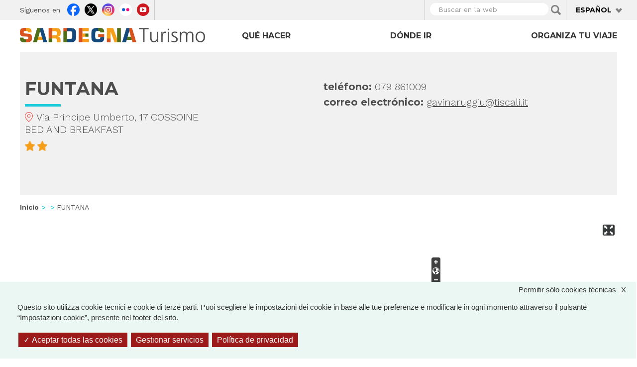

--- FILE ---
content_type: text/html; charset=utf-8
request_url: https://www.sardegnaturismo.it/es/node/244161
body_size: 12077
content:
<!DOCTYPE html>
<html lang="es" dir="ltr" prefix="content: http://purl.org/rss/1.0/modules/content/ dc: http://purl.org/dc/terms/ foaf: http://xmlns.com/foaf/0.1/ rdfs: http://www.w3.org/2000/01/rdf-schema# sioc: http://rdfs.org/sioc/ns# sioct: http://rdfs.org/sioc/types# skos: http://www.w3.org/2004/02/skos/core# xsd: http://www.w3.org/2001/XMLSchema# owl: http://www.w3.org/2002/07/owl# rdf: http://www.w3.org/1999/02/22-rdf-syntax-ns# rss: http://purl.org/rss/1.0/ site: https://www.sardegnaturismo.it/es/ns# schema: http://schema.org/">

  <head>
    <link rel="profile" href="http://www.w3.org/1999/xhtml/vocab" />
    <meta charset="utf-8">
    <meta name="viewport" content="width=device-width, initial-scale=1.0">
    <meta name="google-site-verification" content="RhRpxQgxukzedLWVh-7_oZHfNvyK-4aVyTb6L_VALxI" />
    <meta http-equiv="Content-Type" content="text/html; charset=utf-8" />
<link rel="shortcut icon" href="https://www.sardegnaturismo.it/sites/all/themes/st_theme/favicon.ico" type="image/vnd.microsoft.icon" />
<meta name="description" content=" " />
<meta name="abstract" content=" " />
<meta name="keywords" content="vacanze, sardegna, mare, cultura, enogastronomia, folklore" />
<meta name="generator" content="Drupal 7 (http://drupal.org)" />
<link rel="canonical" href="https://www.sardegnaturismo.it/es/node/244161" />
<link rel="shortlink" href="https://www.sardegnaturismo.it/es/node/244161" />
<meta property="og:type" content="hotel" />
<meta property="og:site_name" content="SardegnaTurismo - Sito ufficiale del turismo della Regione Sardegna" />
<meta property="og:title" content="FUNTANA" />
<meta property="og:url" content="https://www.sardegnaturismo.it/es/node/244161" />
<meta property="og:description" content=" " />
<meta property="og:updated_time" content="2024-05-31T04:00:04+02:00" />
<meta name="twitter:card" content="summary" />
<meta property="og:street_address" content="Via Principe Umberto, 17" />
<meta name="twitter:creator" content="@SardegnaTurismo" />
<meta name="twitter:title" content="FUNTANA" />
<meta name="twitter:url" content="https://www.sardegnaturismo.it/es/node/244161" />
<meta property="og:email" content="gavinaruggiu@tiscali.it" />
<meta name="twitter:description" content=" " />
<meta property="og:phone_number" content="079 861009" />
<meta property="article:published_time" content="2018-10-23T04:00:11+02:00" />
<meta property="article:modified_time" content="2024-05-31T04:00:04+02:00" />
<meta itemprop="name" content="FUNTANA" />
<meta itemprop="description" content=" " />
    <title>FUNTANA | SardegnaTurismo - Sito ufficiale del turismo della Regione Sardegna</title>
    <link href='https://fonts.googleapis.com/css?family=Montserrat:700' rel='stylesheet' type='text/css'>
    <link href='https://fonts.googleapis.com/css?family=Work+Sans:400,300,500,600' rel='stylesheet' type='text/css'>

    <link type="text/css" rel="stylesheet" href="https://www.sardegnaturismo.it/sites/default/files/css/css_lQaZfjVpwP_oGNqdtWCSpJT1EMqXdMiU84ekLLxQnc4.css" media="all" />
<link type="text/css" rel="stylesheet" href="https://www.sardegnaturismo.it/sites/default/files/css/css_YmuMqUm--85MDg6GF8xFt60xnxOSYeKArfr5yk0-sVc.css" media="all" />
<link type="text/css" rel="stylesheet" href="https://www.sardegnaturismo.it/sites/default/files/css/css_QvdZTorYTj4ej7ZoCVybxyvkH6H88uDllQSRqhYu_Q4.css" media="all" />
<link type="text/css" rel="stylesheet" href="https://cdn.jsdelivr.net/bootstrap/3.0.2/css/bootstrap.min.css" media="all" />
<link type="text/css" rel="stylesheet" href="https://cdn.jsdelivr.net/npm/@unicorn-fail/drupal-bootstrap-styles@0.0.2/dist/3.3.1/7.x-3.x/drupal-bootstrap.min.css" media="all" />
<link type="text/css" rel="stylesheet" href="https://www.sardegnaturismo.it/sites/default/files/css/css_zkUOIt1KWgIJZfBMNeFzTnvziMdcMwI1snvrss3lkAg.css" media="all" />
    <!-- HTML5 element support for IE6-8 -->
    <!--[if lt IE 9]>
        <script src="//html5shiv.googlecode.com/svn/trunk/html5.js"></script>
        <![endif]-->
    <script type="text/javascript">
      var base_url = '';
      var use_wai = '1';
      var hide_services = false;
    </script>
    <script src="//code.jquery.com/jquery-1.12.4.js"></script>
<script>window.jQuery || document.write("<script src='/sites/all/modules/contrib/jquery_update/replace/jquery/1.12/jquery.js'>\x3C/script>")</script>
<script src="https://www.sardegnaturismo.it/sites/default/files/js/js_GOikDsJOX04Aww72M-XK1hkq4qiL_1XgGsRdkL0XlDo.js"></script>
<script src="https://www.sardegnaturismo.it/sites/default/files/js/js_WwwX68M9x5gJGdauMeCoSQxOzb1Ebju-30k5FFWQeH0.js"></script>
<script src="https://cdn.jsdelivr.net/bootstrap/3.0.2/js/bootstrap.min.js"></script>
<script src="https://www.sardegnaturismo.it/sites/default/files/js/js_4GmC5yQmOfvdOrfve-LhZKxPEz5oIu3f3PtjCnBBkwo.js"></script>
<script src="https://www.sardegnaturismo.it/sites/default/files/js/js_ua6Z3FU6Ai9BkTFOHS8ctLnK0ChOWQJnA0iOwcWrCBg.js"></script>
<script src="https://openlayers.org/api/2.13/OpenLayers.js"></script>
<script src="https://www.sardegnaturismo.it/sites/default/files/js/js_nd3aSak2Ne1u5NvxqsNdAOtDlA1ff0a_2oUwZYAliDI.js"></script>
<script src="https://www.sardegnaturismo.it/sites/default/files/js/js_Pwa0ltQst-mablL39Lmw8OoDKGzDx7fGzQR1DNjnszk.js"></script>
<script>jQuery.extend(Drupal.settings, {"basePath":"\/","pathPrefix":"es\/","setHasJsCookie":0,"ajaxPageState":{"theme":"st_theme","theme_token":"buVKjDK3SCNZaepGYglrzhMW-EDwhRSmBaNO4M6xAZg","js":{"sites\/all\/modules\/contrib\/menu_minipanels\/js\/menu_minipanels.js":1,"sites\/all\/libraries\/qtip\/jquery.qtip-1.0.0-rc3.min.js":1,"sites\/all\/themes\/bootstrap\/js\/bootstrap.js":1,"\/\/code.jquery.com\/jquery-1.12.4.js":1,"0":1,"misc\/jquery-extend-3.4.0.js":1,"misc\/jquery-html-prefilter-3.5.0-backport.js":1,"misc\/jquery.once.js":1,"misc\/drupal.js":1,"sites\/all\/modules\/contrib\/jquery_update\/js\/jquery_browser.js":1,"sites\/all\/modules\/contrib\/jquery_update\/replace\/ui\/external\/jquery.cookie.js":1,"misc\/form-single-submit.js":1,"https:\/\/cdn.jsdelivr.net\/bootstrap\/3.0.2\/js\/bootstrap.min.js":1,"sites\/all\/modules\/contrib\/entityreference\/js\/entityreference.js":1,"sites\/all\/modules\/developer\/st_instagram\/js\/instagram.js":1,"public:\/\/languages\/es_Sv45wASgTUPOQOJxsmywNfq030qBhRQzvsuSR5Gf0HU.js":1,"sites\/all\/libraries\/colorbox\/jquery.colorbox-min.js":1,"sites\/all\/modules\/contrib\/colorbox\/js\/colorbox.js":1,"sites\/all\/modules\/contrib\/menu_minipanels\/js\/menu_minipanels.callbacks.js":1,"https:\/\/openlayers.org\/api\/2.13\/OpenLayers.js":1,"sites\/all\/modules\/contrib\/openlayers\/js\/openlayers.js":1,"sites\/all\/modules\/contrib\/openlayers\/plugins\/layer_types\/openlayers_layer_type_raw.js":1,"sites\/all\/modules\/contrib\/openlayers\/modules\/openlayers_views\/plugins\/layer_types\/openlayers_views_vector.js":1,"sites\/all\/modules\/contrib\/openlayers\/plugins\/layer_types\/openlayers_layer_type_xyz.js":1,"sites\/all\/modules\/contrib\/openlayers\/plugins\/behaviors\/openlayers_behavior_fullscreen.js":1,"sites\/all\/modules\/contrib\/openlayers\/plugins\/behaviors\/openlayers_behavior_zoompanel.js":1,"sites\/all\/modules\/contrib\/openlayers\/plugins\/behaviors\/openlayers_behavior_zoomtolayer.js":1,"sites\/all\/modules\/contrib\/proj4js\/js\/proj4js.js":1,"sites\/all\/modules\/contrib\/proj4js\/lib\/proj4js\/lib\/proj4js-compressed.js":1,"sites\/all\/themes\/st_theme\/js\/st_tarteaucitron.init.js":1,"sites\/all\/themes\/st_theme\/tarteaucitron\/tarteaucitron.js":1,"sites\/all\/themes\/st_theme\/tarteaucitron\/tarteaucitron.services.js":1,"sites\/all\/themes\/st_theme\/tarteaucitron\/lang\/tarteaucitron.es.js":1,"sites\/all\/themes\/st_theme\/js\/st_tarteaucitron.config.js":1,"sites\/all\/themes\/st_theme\/js\/st_tarteaucitron.services.js":1,"sites\/all\/themes\/st_theme\/js\/openlayers_fix_bug.js":1,"sites\/all\/themes\/st_theme\/js\/uniform.js":1,"sites\/all\/themes\/st_theme\/js\/dynamics.js":1,"sites\/all\/themes\/st_theme\/js\/openlayers_behavior_popup.js":1,"sites\/all\/themes\/st_theme\/js\/collapsible_facets.js":1,"sites\/all\/themes\/st_theme\/js\/top-bar-affix.js":1,"sites\/all\/themes\/st_theme\/js\/dove-dormire.js":1,"sites\/all\/themes\/st_theme\/js\/attrattori.js":1,"sites\/all\/themes\/st_theme\/js\/megamenu.js":1},"css":{"modules\/system\/system.base.css":1,"modules\/field\/theme\/field.css":1,"modules\/node\/node.css":1,"sites\/all\/modules\/contrib\/views\/css\/views.css":1,"sites\/all\/modules\/contrib\/ckeditor\/css\/ckeditor.css":1,"sites\/all\/modules\/contrib\/ctools\/css\/ctools.css":1,"sites\/all\/modules\/contrib\/panels\/css\/panels.css":1,"sites\/all\/modules\/contrib\/content_type_extras\/css\/content_type_extras.css":1,"modules\/locale\/locale.css":1,"sites\/all\/modules\/contrib\/panels\/plugins\/layouts\/onecol\/onecol.css":1,"sites\/all\/modules\/contrib\/menu_minipanels\/css\/menu_minipanels.css":1,"sites\/all\/modules\/contrib\/hierarchical_select\/hierarchical_select.css":1,"sites\/all\/modules\/contrib\/openlayers\/css\/openlayers.css":1,"sites\/all\/modules\/contrib\/openlayers\/plugins\/behaviors\/openlayers_behavior_fullscreen.css":1,"https:\/\/cdn.jsdelivr.net\/bootstrap\/3.0.2\/css\/bootstrap.min.css":1,"https:\/\/cdn.jsdelivr.net\/npm\/@unicorn-fail\/drupal-bootstrap-styles@0.0.2\/dist\/3.3.1\/7.x-3.x\/drupal-bootstrap.min.css":1,"sites\/all\/themes\/st_theme\/css\/bootstrap-overrides.css":1,"sites\/all\/themes\/st_theme\/css\/drupal-overrides.css":1,"sites\/all\/themes\/st_theme\/css\/global.css":1,"sites\/all\/themes\/st_theme\/css\/home.css":1,"sites\/all\/themes\/st_theme\/css\/nodes.css":1,"sites\/all\/themes\/st_theme\/css\/first-level-pages.css":1,"sites\/all\/themes\/st_theme\/css\/second-level-pages.css":1,"sites\/all\/themes\/st_theme\/css\/strutture.css":1,"sites\/all\/themes\/st_theme\/css\/esplora.css":1,"sites\/all\/themes\/st_theme\/css\/ricerca.css":1,"sites\/all\/themes\/st_theme\/css\/small.css":1,"sites\/all\/themes\/st_theme\/css\/medium.css":1,"sites\/all\/themes\/st_theme\/css\/large.css":1,"sites\/all\/themes\/st_theme\/css\/small-only.css":1,"sites\/all\/themes\/st_theme\/css\/x-small.css":1,"sites\/all\/themes\/st_theme\/css\/javascript-disabled.css":1,"sites\/all\/themes\/st_theme\/colorbox\/minimal\/colorbox.css":1,"sites\/all\/themes\/st_theme\/css\/instagram.css":1,"sites\/all\/themes\/st_theme\/tarteaucitron\/css\/tarteaucitron.css":1,"sites\/all\/themes\/st_theme\/css\/uniform.css":1}},"colorbox":{"transition":"elastic","speed":"350","opacity":"0.85","slideshow":false,"slideshowAuto":true,"slideshowSpeed":"2500","slideshowStart":"start slideshow","slideshowStop":"stop slideshow","current":"{current} of {total}","previous":"\u00ab Prev","next":"Next \u00bb","close":"x","overlayClose":true,"returnFocus":true,"maxWidth":"98%","maxHeight":"80%","initialWidth":"300","initialHeight":"250","fixed":true,"scrolling":true,"mobiledetect":true,"mobiledevicewidth":"230px","file_public_path":"\/sites\/default\/files","specificPagesDefaultValue":"admin*\nimagebrowser*\nimg_assist*\nimce*\nnode\/add\/*\nnode\/*\/edit\nprint\/*\nprintpdf\/*\nsystem\/ajax\nsystem\/ajax\/*"},"urlIsAjaxTrusted":{"\/es\/ricerca":true},"facetapi":{"view_args":{"banner_megamenu:block":[],"vista_di_ricerca:page_ricerca":[],"termini_tassonomia_megamenu:block":[],"banner_megamenu:block_1":[],"destinazioni_megamenu:block":[],"banner_megamenu:block_2":[],"termini_tassonomia_megamenu:block_2":[],"termini_tassonomia_megamenu:block_3":[],"termini_tassonomia_megamenu:block_4":[],"banner_megamenu:block-1":[],"banner_megamenu:block_1-1":[],"destinazioni_megamenu:block-1":[],"mappa_struttura_ricettiva:openlayers_1":["244161","244161"],"mappa_struttura_ricettiva:block":[]},"exposed_input":{"banner_megamenu:block":[],"vista_di_ricerca:page_ricerca":{"search_api_views_fulltext":""},"termini_tassonomia_megamenu:block":[],"banner_megamenu:block_1":[],"destinazioni_megamenu:block":[],"banner_megamenu:block_2":[],"termini_tassonomia_megamenu:block_2":[],"termini_tassonomia_megamenu:block_3":[],"termini_tassonomia_megamenu:block_4":[],"banner_megamenu:block-1":[],"banner_megamenu:block_1-1":[],"destinazioni_megamenu:block-1":[],"mappa_struttura_ricettiva:openlayers_1":[],"mappa_struttura_ricettiva:block":[]},"view_path":{"banner_megamenu:block":null,"vista_di_ricerca:page_ricerca":"ricerca","termini_tassonomia_megamenu:block":null,"banner_megamenu:block_1":null,"destinazioni_megamenu:block":null,"banner_megamenu:block_2":null,"termini_tassonomia_megamenu:block_2":null,"termini_tassonomia_megamenu:block_3":null,"termini_tassonomia_megamenu:block_4":null,"banner_megamenu:block-1":null,"banner_megamenu:block_1-1":null,"destinazioni_megamenu:block-1":null,"mappa_struttura_ricettiva:openlayers_1":null,"mappa_struttura_ricettiva:block":null},"view_dom_id":{"banner_megamenu:block":"5bdd43acd7fc41d304611e613392e1ab","vista_di_ricerca:page_ricerca":"852214318b5ed9fbe1130ca3a349eddd","termini_tassonomia_megamenu:block":"f56afe0e9db91ef34adab0be8322b795","banner_megamenu:block_1":"eeb366535ac3f021d12b1126965591c3","destinazioni_megamenu:block":"10510b04723b4a251a2dd77bcea6d550","banner_megamenu:block_2":"9eb8824ebc49d936b1297253e48f9088","termini_tassonomia_megamenu:block_2":"2a6eb8b1474ccd45199d05528f3ec17d","termini_tassonomia_megamenu:block_3":"1b9747ef2f524313c1c0cc0b7223ae35","termini_tassonomia_megamenu:block_4":"ba5deac447faca71e213bcb476592a1c","banner_megamenu:block-1":"3568aed8f7a55f34ecfe305172c566cf","banner_megamenu:block_1-1":"9ed9f4ae7bf68536e887c607aea17bc1","destinazioni_megamenu:block-1":"8700eef8bac528a8ac71c4cf567713fe","mappa_struttura_ricettiva:openlayers_1":"608ab09ac99e64da93b8ee6fe4e5f2f7","mappa_struttura_ricettiva:block":"84a270e6c72ff174de169aa79755ab26"}},"better_exposed_filters":{"views":{"banner_megamenu":{"displays":{"block":{"filters":[]},"block_1":{"filters":[]},"block_2":{"filters":[]}}},"termini_tassonomia_megamenu":{"displays":{"block":{"filters":[]},"block_2":{"filters":[]},"block_3":{"filters":[]},"block_4":{"filters":[]}}},"destinazioni_megamenu":{"displays":{"block":{"filters":[]}}},"mappa_struttura_ricettiva":{"displays":{"block":{"filters":[]}}}}},"menuMinipanels":{"panels":{"panel_1268":{"position":{"target":"custom","target_custom":"#navbar .navbar-nav:after","type":"absolute","container":"#navbar .navbar-nav","corner":{"target":"bottomLeft","tooltip":"bottomLeft"}},"show":{"delay":0,"when":{"event":"mouseenter"},"effect":{"type":"fade","length":50}},"hide":{"delay":100,"effect":{"type":"fade","length":50}},"style":{"name":"light","width":{"min":0,"max":1200},"border":{"width":0,"color":"#ffffff","radius":0}},"mlid":1268},"panel_1267":{"position":{"target":"custom","target_custom":"#navbar .navbar-nav","type":"absolute","container":"#navbar .navbar-nav","corner":{"target":"bottomLeft","tooltip":"topLeft"}},"show":{"delay":0,"when":{"event":"mouseover"},"effect":{"type":"fade","length":50}},"hide":{"delay":100,"effect":{"type":"fade","length":50}},"style":{"name":"light","width":{"min":0,"max":960},"border":{"width":0,"color":"#ffffff","radius":0}},"mlid":1267},"panel_1270":{"position":{"target":"custom","target_custom":"#navbar .navbar-nav","type":"absolute","container":"#navbar .navbar-nav","corner":{"target":"bottomLeft","tooltip":"topLeft"}},"show":{"delay":10,"when":{"event":"mouseover"},"effect":{"type":"fade","length":50}},"hide":{"delay":50,"effect":{"type":"fade","length":50}},"style":{"name":"light","width":{"min":600,"max":1000},"border":{"width":0,"color":"#ffffff","radius":0}},"mlid":1270}}},"proj4js":[["EPSG:3857","+proj=merc +a=6378137 +b=6378137 +lat_ts=0.0 +lon_0=0.0 +x_0=0.0 +y_0=0 +k=1.0 +units=m +nadgrids=@null +wktext  +no_defs"]],"openlayers":{"maps":{"openlayers-map":{"behaviors":{"openlayers_behavior_fullscreen":{"activated":0},"openlayers_behavior_zoompanel":{"panzoom":""},"openlayers_behavior_zoomtolayer":{"point_zoom_level":"12","zoomtolayer":{"geofield_formatter":0,"mappa_struttura_ricettiva_openlayers_1":"mappa_struttura_ricettiva_openlayers_1","openstreetmap_standard":0},"zoomtolayer_scale":"10"}},"center":{"initial":{"centerpoint":"8.99999988505551, 40.24391888846353","zoom":"7"},"restrict":{"restrictedExtent":"904036.007357,4700880.714485,1097268.814827,5059217.503022","restrictextent":1}},"css_path":"sites\/all\/themes\/st_theme\/openlayers_theme\/style.css","default_layer":"openstreetmap_standard","displayProjection":"EPSG:4326","height":"320px","hide_empty_map":0,"image_path":"sites\/all\/themes\/st_theme\/openlayers_theme\/img\/","layer_activated":{"come_arrivare_openlayers_odo_arrivare_in_aereo":0,"come_arrivare_openlayers_odo_arrivare_in_nave":0,"destinazioni_contenuto_destinazioni":0,"destinazioni_contenuto_localita":0,"geofield_formatter":"geofield_formatter","mappa_attrattori_correlati_openlayers_1":0,"mappa_struttura_ricettiva_openlayers_1":"mappa_struttura_ricettiva_openlayers_1","mappa_tappe_correlate_evento_openlayers_1":0,"mappa_tappe_itinerario_attrattori":0,"mappe_contenuti_nelle_vicinanze_attrattori":0,"mappe_contenuti_nelle_vicinanze_eventi_dnp":0,"mappe_contenuti_nelle_vicinanze_eventi_openlayers_1":0,"mappe_contenuti_nelle_vicinanze_eventi_openlayers_2":0,"mappe_contenuti_nelle_vicinanze_strutture":0,"mappe_ricerca_openlayers_odo_attrattori":0,"mappe_ricerca_openlayers_odo_attrattori_a":0,"mappe_ricerca_openlayers_odo_attrattori_b":0,"mappe_ricerca_openlayers_odo_attrattori_c":0,"mappe_ricerca_openlayers_odo_eventidnp_tappe":0,"mappe_ricerca_openlayers_odo_strutture_ricettive":0,"mappe_turismo_openlayers_odo_attrattori_test":0,"mappetta_posizionamento_openlayers_1":0,"mappetta_posizionamento_openlayers_2":0,"mappetta_posizionamento_openlayers_3":0,"openlayers_geojson_picture_this":0,"openlayers_kml_example":0,"strutture_ricettive_openlayers_odo_strutture_ricettive_x_pagina_sr":0},"layer_styles":{"come_arrivare_openlayers_odo_arrivare_in_aereo":"default","come_arrivare_openlayers_odo_arrivare_in_nave":"default","destinazioni_contenuto_destinazioni":"default","destinazioni_contenuto_localita":"default","geofield_formatter":"clone_of_marker_attrattori","mappa_attrattori_correlati_openlayers_1":"default","mappa_struttura_ricettiva_openlayers_1":"clone_of_marker_attrattori","mappa_tappe_correlate_evento_openlayers_1":"default","mappa_tappe_itinerario_attrattori":"default","mappe_contenuti_nelle_vicinanze_attrattori":"default","mappe_contenuti_nelle_vicinanze_eventi_dnp":"default","mappe_contenuti_nelle_vicinanze_eventi_openlayers_1":"default","mappe_contenuti_nelle_vicinanze_eventi_openlayers_2":"default","mappe_contenuti_nelle_vicinanze_strutture":"default","mappe_ricerca_openlayers_odo_attrattori":"default_marker_black","mappe_ricerca_openlayers_odo_attrattori_a":"default","mappe_ricerca_openlayers_odo_attrattori_b":"default","mappe_ricerca_openlayers_odo_attrattori_c":"default","mappe_ricerca_openlayers_odo_eventidnp_tappe":"default","mappe_ricerca_openlayers_odo_strutture_ricettive":"default","mappe_turismo_openlayers_odo_attrattori_test":"default_marker_black","mappetta_posizionamento_openlayers_1":"default","mappetta_posizionamento_openlayers_2":"default","mappetta_posizionamento_openlayers_3":"default","openlayers_geojson_picture_this":"default","openlayers_kml_example":"default","strutture_ricettive_openlayers_odo_strutture_ricettive_x_pagina_sr":"default"},"layer_styles_select":{"come_arrivare_openlayers_odo_arrivare_in_aereo":"select","come_arrivare_openlayers_odo_arrivare_in_nave":"select","destinazioni_contenuto_destinazioni":"select","destinazioni_contenuto_localita":"select","geofield_formatter":"clone_of_marker_attrattori","mappa_attrattori_correlati_openlayers_1":"select","mappa_struttura_ricettiva_openlayers_1":"clone_of_marker_attrattori","mappa_tappe_correlate_evento_openlayers_1":"select","mappa_tappe_itinerario_attrattori":"select","mappe_contenuti_nelle_vicinanze_attrattori":"select","mappe_contenuti_nelle_vicinanze_eventi_dnp":"select","mappe_contenuti_nelle_vicinanze_eventi_openlayers_1":"select","mappe_contenuti_nelle_vicinanze_eventi_openlayers_2":"select","mappe_contenuti_nelle_vicinanze_strutture":"select","mappe_ricerca_openlayers_odo_attrattori":"default_marker_red","mappe_ricerca_openlayers_odo_attrattori_a":"select","mappe_ricerca_openlayers_odo_attrattori_b":"select","mappe_ricerca_openlayers_odo_attrattori_c":"select","mappe_ricerca_openlayers_odo_eventidnp_tappe":"select","mappe_ricerca_openlayers_odo_strutture_ricettive":"select","mappe_turismo_openlayers_odo_attrattori_test":"default_marker_black","mappetta_posizionamento_openlayers_1":"select","mappetta_posizionamento_openlayers_2":"select","mappetta_posizionamento_openlayers_3":"select","openlayers_geojson_picture_this":"select","openlayers_kml_example":"select","strutture_ricettive_openlayers_odo_strutture_ricettive_x_pagina_sr":"select"},"layer_styles_temporary":{"come_arrivare_openlayers_odo_arrivare_in_aereo":"temporary","come_arrivare_openlayers_odo_arrivare_in_nave":"temporary","destinazioni_contenuto_destinazioni":"temporary","destinazioni_contenuto_localita":"temporary","geofield_formatter":"clone_of_marker_attrattori","mappa_attrattori_correlati_openlayers_1":"temporary","mappa_struttura_ricettiva_openlayers_1":"clone_of_marker_attrattori","mappa_tappe_correlate_evento_openlayers_1":"temporary","mappa_tappe_itinerario_attrattori":"temporary","mappe_contenuti_nelle_vicinanze_attrattori":"temporary","mappe_contenuti_nelle_vicinanze_eventi_dnp":"temporary","mappe_contenuti_nelle_vicinanze_eventi_openlayers_1":"temporary","mappe_contenuti_nelle_vicinanze_eventi_openlayers_2":"temporary","mappe_contenuti_nelle_vicinanze_strutture":"temporary","mappe_ricerca_openlayers_odo_attrattori":"default_marker_gold","mappe_ricerca_openlayers_odo_attrattori_a":"temporary","mappe_ricerca_openlayers_odo_attrattori_b":"temporary","mappe_ricerca_openlayers_odo_attrattori_c":"temporary","mappe_ricerca_openlayers_odo_eventidnp_tappe":"temporary","mappe_ricerca_openlayers_odo_strutture_ricettive":"temporary","mappe_turismo_openlayers_odo_attrattori_test":"default_marker_black","mappetta_posizionamento_openlayers_1":"temporary","mappetta_posizionamento_openlayers_2":"temporary","mappetta_posizionamento_openlayers_3":"temporary","openlayers_geojson_picture_this":"temporary","openlayers_kml_example":"temporary","strutture_ricettive_openlayers_odo_strutture_ricettive_x_pagina_sr":"temporary"},"layer_switcher":{"come_arrivare_openlayers_odo_arrivare_in_aereo":0,"come_arrivare_openlayers_odo_arrivare_in_nave":0,"destinazioni_contenuto_destinazioni":0,"destinazioni_contenuto_localita":0,"geofield_formatter":0,"mappa_attrattori_correlati_openlayers_1":0,"mappa_struttura_ricettiva_openlayers_1":0,"mappa_tappe_correlate_evento_openlayers_1":0,"mappa_tappe_itinerario_attrattori":0,"mappe_contenuti_nelle_vicinanze_attrattori":0,"mappe_contenuti_nelle_vicinanze_eventi_dnp":0,"mappe_contenuti_nelle_vicinanze_eventi_openlayers_1":0,"mappe_contenuti_nelle_vicinanze_eventi_openlayers_2":0,"mappe_contenuti_nelle_vicinanze_strutture":0,"mappe_ricerca_openlayers_odo_attrattori":0,"mappe_ricerca_openlayers_odo_attrattori_a":0,"mappe_ricerca_openlayers_odo_attrattori_b":0,"mappe_ricerca_openlayers_odo_attrattori_c":0,"mappe_ricerca_openlayers_odo_eventidnp_tappe":0,"mappe_ricerca_openlayers_odo_strutture_ricettive":0,"mappe_turismo_openlayers_odo_attrattori_test":0,"mappetta_posizionamento_openlayers_1":0,"mappetta_posizionamento_openlayers_2":0,"mappetta_posizionamento_openlayers_3":0,"openlayers_geojson_picture_this":0,"openlayers_kml_example":0,"strutture_ricettive_openlayers_odo_strutture_ricettive_x_pagina_sr":0},"layer_weight":{"come_arrivare_openlayers_odo_arrivare_in_aereo":"0","come_arrivare_openlayers_odo_arrivare_in_nave":"0","destinazioni_contenuto_destinazioni":"0","destinazioni_contenuto_localita":"0","geofield_formatter":"0","mappa_attrattori_correlati_openlayers_1":"0","mappa_struttura_ricettiva_openlayers_1":"0","mappa_tappe_correlate_evento_openlayers_1":"0","mappa_tappe_itinerario_attrattori":"0","mappe_contenuti_nelle_vicinanze_attrattori":"0","mappe_contenuti_nelle_vicinanze_eventi_dnp":"0","mappe_contenuti_nelle_vicinanze_eventi_openlayers_1":"0","mappe_contenuti_nelle_vicinanze_eventi_openlayers_2":"0","mappe_contenuti_nelle_vicinanze_strutture":"0","mappe_ricerca_openlayers_odo_attrattori":"0","mappe_ricerca_openlayers_odo_attrattori_a":"0","mappe_ricerca_openlayers_odo_attrattori_b":"0","mappe_ricerca_openlayers_odo_attrattori_c":"0","mappe_ricerca_openlayers_odo_eventidnp_tappe":"0","mappe_ricerca_openlayers_odo_strutture_ricettive":"0","mappe_turismo_openlayers_odo_attrattori_test":"0","mappetta_posizionamento_openlayers_1":"0","mappetta_posizionamento_openlayers_2":"0","mappetta_posizionamento_openlayers_3":"0","openlayers_geojson_picture_this":"0","openlayers_kml_example":"0","strutture_ricettive_openlayers_odo_strutture_ricettive_x_pagina_sr":"0"},"layers":{"geofield_formatter":{"layer_type":"openlayers_layer_type_raw","projection":"EPSG:900913","features":[],"layer_handler":"openlayers_raw","vector":true,"isBaseLayer":false,"serverResolutions":[156543.03390000001,78271.516950000005,39135.758475000002,19567.879237500001,9783.9396187500006,4891.9698093750003,2445.9849046875001,1222.9924523437501,611.49622617187504,305.74811308593752,152.87405654296876,76.43702827148438,38.21851413574219,19.109257067871095,9.5546285339355475,4.7773142669677737,2.3886571334838869,1.1943285667419434,0.59716428337097172,0.29858214169740677,0.14929107084870338,0.074645535424351692],"resolutions":[156543.03390000001,78271.516950000005,39135.758475000002,19567.879237500001,9783.9396187500006,4891.9698093750003,2445.9849046875001,1222.9924523437501,611.49622617187504,305.74811308593752,152.87405654296876,76.43702827148438,38.21851413574219,19.109257067871095,9.5546285339355475,4.7773142669677737,2.3886571334838869,1.1943285667419434,0.59716428337097172,0.29858214169740677,0.14929107084870338,0.074645535424351692],"base_url":null,"transitionEffect":"resize","weight":0,"title":"Placeholder for Geofield Formatter"},"mappa_struttura_ricettiva_openlayers_1":{"layer_handler":"openlayers_views_vector","layer_type":"openlayers_views_vector","projection":"EPSG:4326","isBaseLayer":false,"vector":true,"type":"Vector","url":[],"options":{"rendererOptions":{"yOrdering":true}},"events":[],"views":{"view":"mappa_struttura_ricettiva","display":"openlayers_1"},"features":[{"projection":"EPSG:4326","attributes":{"title":"\u003Ca href=\u0022\/es\/node\/244161\u0022 class=\u0022active\u0022\u003EFUNTANA\u003C\/a\u003E","field_georef":"Posizione:     POINT (8.715015 40.430766)","name":"\u003Ca href=\u0022\/es\/node\/244161\u0022 class=\u0022active\u0022\u003EFUNTANA\u003C\/a\u003E"},"wkt":"POINT (8.715015 40.430766)"}],"title":"Mappa struttura ricettiva","weight":0},"openstreetmap_standard":{"base_url":null,"isBaseLayer":true,"layer_handler":"xyz","layer_type":"openlayers_layer_type_xyz","projection":"EPSG:3857","resolutions":[156543.03390000001,78271.516950000005,39135.758475000002,19567.879237500001,9783.9396187500006,4891.9698093750003,2445.9849046875001,1222.9924523438001,611.49622617188004,305.74811308594002,152.87405654297001,76.437028271483996,38.218514135741998,19.109257067870999,9.5546285339354995,4.7773142669678004,2.3886571334839002,1.1943285667418999,0.59716428337097005],"serverResolutions":[156543.03390000001,78271.516950000005,39135.758475000002,19567.879237500001,9783.9396187500006,4891.9698093750003,2445.9849046875001,1222.9924523438001,611.49622617188004,305.74811308594002,152.87405654297001,76.437028271483996,38.218514135741998,19.109257067870999,9.5546285339354995,4.7773142669678004,2.3886571334839002,1.1943285667418999,0.59716428337097005,0.29858214169740999,0.1492910708487,0.074645535424351997],"sphericalMercator":true,"transitionEffect":"resize","url":["\/\/a.tile.openstreetmap.org\/${z}\/${x}\/${y}.png\n","\/\/b.tile.openstreetmap.org\/${z}\/${x}\/${y}.png\n","\/\/c.tile.openstreetmap.org\/${z}\/${x}\/${y}.png"],"weight":0,"wrapDateLine":1,"zoomOffset":0,"title":"Estandar OpenStreetMap"}},"projection":"EPSG:3857","proxy_host":"","styles":{"default":{"externalGraphic":"\/sites\/all\/modules\/contrib\/openlayers\/themes\/default_dark\/markers\/marker-black.png","graphicWidth":25,"graphicHeight":41,"graphicXOffset":-12,"graphicYOffset":-41},"select":{"externalGraphic":"\/sites\/all\/modules\/contrib\/openlayers\/themes\/default_dark\/markers\/marker-black.png","graphicWidth":25,"graphicHeight":41,"graphicXOffset":-12,"graphicYOffset":-41},"temporary":{"externalGraphic":"\/sites\/all\/modules\/contrib\/openlayers\/themes\/default_dark\/markers\/marker-black.png","graphicWidth":25,"graphicHeight":41,"graphicXOffset":-12,"graphicYOffset":-41},"clone_of_marker_attrattori":{"externalGraphic":"\/sites\/all\/themes\/st_theme\/images\/markers\/marker-dove-si-trova.png","pointRadius":6,"fillColor":"#EE9900","fillOpacity":1,"strokeColor":"#EE9900","strokeWidth":1,"strokeOpacity":1,"strokeLinecap":"round","strokeDashstyle":"solid","graphicWidth":25,"graphicHeight":30,"graphicOpacity":1,"graphicXOffset":-12,"graphicYOffset":-25,"labelAlign":"cm"},"default_marker_black":{"externalGraphic":"\/sites\/all\/modules\/contrib\/openlayers\/themes\/default_dark\/markers\/marker-black.png","graphicWidth":25,"graphicHeight":41,"graphicXOffset":-12,"graphicYOffset":-41},"default_marker_red":{"externalGraphic":"\/sites\/all\/modules\/contrib\/openlayers\/themes\/default_dark\/img\/marker-red.png","graphicWidth":21,"graphicHeight":25,"graphicXOffset":-10,"graphicYOffset":-25},"default_marker_gold":{"externalGraphic":"\/sites\/all\/modules\/contrib\/openlayers\/themes\/default_dark\/img\/marker-gold.png","graphicWidth":21,"graphicHeight":25,"graphicXOffset":-10,"graphicYOffset":-25}},"width":"auto","map_name":"mappetta_visualizzazione_struttura_ricettiva","id":"openlayers-map","maxExtent":[-20037508.34,-20037508.34,20037508.34,20037508.34],"errors":false}}},"bootstrap":{"anchorsFix":1,"anchorsSmoothScrolling":1,"formHasError":1,"popoverEnabled":1,"popoverOptions":{"animation":1,"html":0,"placement":"right","selector":"","trigger":"click","triggerAutoclose":1,"title":"","content":"","delay":0,"container":"body"},"tooltipEnabled":1,"tooltipOptions":{"animation":1,"html":0,"placement":"auto left","selector":"","trigger":"focus hover","delay":0,"container":"body"}}});</script>
  </head>

  <body class="html not-front not-logged-in no-sidebars page-node page-node- page-node-244161 node-type-strutture-ricettive i18n-es" >
        <div id="skip-link">
      <a href="#main-content" class="element-invisible element-focusable">Pasar al contenido principal</a>
    </div>
        
<div id="page-head">
    <div id="page-top" class="top-fixed">
        <header role="banner" class="container">
            <div class="row">
                <div class="col-sm-5 col-md-4 hidden-xs">
                    <div class="row">
                          <div class="region region-header-left">
    <div id="block-menu-menu-link-social" class="block block-menu col-sm-12">

    <h2 class="block-title">Síguenos en</h2>
  
    
  
  <div class="content">
    <ul class="menu nav"><li class="first leaf facebook"><a href="https://www.facebook.com/pages/Visit-Sardinia/287741784610939" title="">Facebook</a></li>
<li class="leaf twitter"><a href="https://twitter.com/SardegnaTurismo" title="">Twitter</a></li>
<li class="leaf instagram"><a href="https://www.instagram.com/visit.sardinia/" title="">Instagram</a></li>
<li class="leaf flickr"><a href="http://www.flickr.com/photos/75094637@N06/sets/" title="">Flickr</a></li>
<li class="last leaf youtube"><a href="http://www.youtube.com/user/visitsardiniatourism" title="">Youtube</a></li>
</ul>  </div>
</div>
  </div>
                    </div>
                </div>
                <div class="col-sm-2 col-md-offset-2 hidden-xs">
                                    </div>
                <div class="col-md-4 col-sm-5">
                    <div class="row">
                          <div class="region region-header-right">
    <div id="block-views-d608c212b90c2c0b8a6e2c6784517769" class="block block-views col-xs-9 col-sm-9">

    
    
  
  <div class="content">
    <form action="/es/ricerca" method="get" id="views-exposed-form-vista-di-ricerca-page-ricerca" accept-charset="UTF-8"><div><div class="views-exposed-form">
  <div class="views-exposed-widgets clearfix">
          <div id="edit-search-api-views-fulltext-wrapper" class="views-exposed-widget views-widget-filter-search_api_views_fulltext">
                        <div class="views-widget">
          <div class="form-item form-item-search-api-views-fulltext form-type-textfield form-group"><input placeholder="Buscar en la web" class="form-control form-text" type="text" id="edit-search-api-views-fulltext" name="search_api_views_fulltext" value="" size="30" maxlength="128" /> <label class="control-label element-invisible" for="edit-search-api-views-fulltext">Buscar en la web</label>
</div>        </div>
              </div>
                    <div class="views-exposed-widget views-submit-button">
      <button type="submit" id="edit-submit-vista-di-ricerca" name="" value="Applica" class="btn btn-default form-submit">Applica</button>
    </div>
      </div>
</div>
</div></form>  </div>
</div>
<div id="block-locale-language-content" class="block block-locale col-xs-3 col-sm-3 clearfix">
    <div class="dropdown">
        <a data-close-others="false" data-delay="1000" data-hover="dropdown" data-toggle="dropdown" class="dropdown-toggle" href="#">
            <span class="caret"></span>
            Español 

        </a>

        <ul class="dropdown-menu language-switcher-locale-url"><li class="it first"><a href="/it/organizza/dormire/funtana" class="language-link" xml:lang="it">Italiano</a></li>
<li class="en-gb"><a href="/en/node/244161" class="language-link" xml:lang="en-gb">English</a></li>
<li class="fr"><a href="/fr/node/244161" class="language-link" xml:lang="fr">Français</a></li>
<li class="de"><a href="/de/node/244161" class="language-link" xml:lang="de">Deutsch</a></li>
<li class="es active"><a href="/es/node/244161" class="language-link active" xml:lang="es">Español</a></li>
<li class="ru"><a href="/ru/node/244161" class="language-link" xml:lang="ru">Русский</a></li>
<li class="zh-hans last"><a href="/zh/node/244161" class="language-link" xml:lang="zh-hans">简体中文</a></li>
</ul>    </div>
</div>  </div>
                    </div>
                </div>
            </div>
        </header> <!-- /#page-header -->
    </div> 

    <header id="navbar" role="banner" class="navbar navbar-default affix-top">
        <div class="container">
            <div class="row">
                <div class="col-sm-4">
                    <div class="navbar-header">

                                                  <a class="logo navbar-btn pull-left" href="/es" title="Inicio">
                              <img src="https://www.sardegnaturismo.it/sites/all/themes/st_theme/logo.png" alt="Inicio" title="Inicio" />
                          </a>
                        

                        <button type="button" class="navbar-toggle" data-toggle="collapse" data-target=".navbar-collapse">
                            <span class="sr-only">Toggle navigation</span>
                            <span class="icon-bar"></span>
                            <span class="icon-bar"></span>
                            <span class="icon-bar"></span>
                        </button>

                    </div>
                </div>

                                  <div class="col-sm-8">
                      <div class="navbar-collapse collapse">
                          <nav role="navigation">
                                                              <ul class="menu nav navbar-nav"><li class="first expanded cosa-fare"><a href="/es/actividades" title="" class="menu-minipanel menu-minipanel-1268">Qué hacer</a><ul class="menu nav"><li class="first leaf calendario-eventi"><a href="/es/eventos" title="">Calendario de Eventos</a></li>
<li class="last leaf itinerari"><a href="/es/rutas" title="">Rutas</a></li>
</ul></li>
<li class="leaf dove-andare"><a href="/es/lugares" title="" class="menu-minipanel menu-minipanel-1267">Dónde ir</a></li>
<li class="last leaf organizza-il-tuo-viaggio"><a href="/es/organiza" title="" class="menu-minipanel menu-minipanel-1270">Organiza tu viaje</a></li>
</ul>                                                                                                                            <div class="region region-navigation">
    <div id="block-panels-mini-menu-cosa-fare" class="block block-panels-mini">

    
    
  
  <div class="content">
    <div class="st-bootstrap-threecol" id="mini-panel-menu_cosa_fare">


          <div class="row">
          <div class="group-grey col-sm-9">
              <row>
                  <div class="col first">
                                        </div>
                  <div class="col second">
                      <div class="panel-pane pane-block pane-views-008d855945034da72b05b72f90a7de44 col-sm-8 pane-views"  >
  
      
  
  <div class="pane-content">
    <div class="view view-termini-tassonomia-megamenu view-id-termini_tassonomia_megamenu view-display-id-block view-dom-id-f56afe0e9db91ef34adab0be8322b795">
        
  
  
      <div class="view-content">
      <div class="item-list">    <ul>          <li class="views-row views-row-1 views-row-odd views-row-first">  
  <div class="views-field views-field-name-i18n">        <span class="field-content"><a href="/es/cosa-fare/noi-camminiamo-sardegna">NOSOTROS CAMINAMOS EN CERDEÑA</a></span>  </div></li>
          <li class="views-row views-row-2 views-row-even">  
  <div class="views-field views-field-name-i18n">        <span class="field-content"><a href="/es/actividades/vivir-el-mar">Vivir el mar</a></span>  </div></li>
          <li class="views-row views-row-3 views-row-odd">  
  <div class="views-field views-field-name-i18n">        <span class="field-content"><a href="/es/actividades/actividades-aire-libre">Activas</a></span>  </div></li>
          <li class="views-row views-row-4 views-row-even">  
  <div class="views-field views-field-name-i18n">        <span class="field-content"><a href="/es/actividades/encontrar-el-bienestar">Naturaleza y bienestar</a></span>  </div></li>
          <li class="views-row views-row-5 views-row-odd">  
  <div class="views-field views-field-name-i18n">        <span class="field-content"><a href="/es/actividades/descubrir-cultura">Descubrir la cultura</a></span>  </div></li>
          <li class="views-row views-row-6 views-row-even">  
  <div class="views-field views-field-name-i18n">        <span class="field-content"><a href="/es/actividades/comer-bien">Comer bien</a></span>  </div></li>
          <li class="views-row views-row-7 views-row-odd">  
  <div class="views-field views-field-name-i18n">        <span class="field-content"><a href="/es/actividades/ir-eventos-culturales">Eventos que no debes perderte</a></span>  </div></li>
          <li class="views-row views-row-8 views-row-even views-row-last">  
  <div class="views-field views-field-name-i18n">        <span class="field-content"><a href="/es/attivita/unisola-da-esplorare">Una isla para descubrir</a></span>  </div></li>
      </ul></div>    </div>
  
  
  
  
  
  
</div>  </div>

  
  </div>
                  </div>
              </row>

          </div>
                      <div class="col-sm-3 col">
                <div class="third">
                    <div class="panel-pane pane-block pane-menu-block-1 pane-menu-block"  >
  
        <h2 class="pane-title">
      Qué hacer    </h2>
    
  
  <div class="pane-content">
    <div class="menu-block-wrapper menu-block-1 menu-name-main-menu parent-mlid-1268 menu-level-1">
  <ul class="menu nav"><li class="first leaf menu-mlid-1724 calendario-eventi"><a href="/es/eventos" title="">Calendario de Eventos</a></li>
<li class="last leaf menu-mlid-1859 itinerari"><a href="/es/rutas" title="">Rutas</a></li>
</ul></div>
  </div>

  
  </div>
                </div>
            </div>
                  

    </div>
</div>
  </div>
</div>
<div id="block-panels-mini-menu-dove-andare" class="block block-panels-mini">

    
    
  
  <div class="content">
    <div class="st-bootstrap-threecol" id="mini-panel-menu_dove_andare">


          <div class="row">
          <div class="group-grey col-sm-9">
              <row>
                  <div class="col first">
                                        </div>
                  <div class="col second">
                      <div class="panel-pane pane-block pane-views-destinazioni-megamenu-block col-sm-8 pane-views"  >
  
      
  
  <div class="pane-content">
    <div class="view view-destinazioni-megamenu view-id-destinazioni_megamenu view-display-id-block view-dom-id-10510b04723b4a251a2dd77bcea6d550">
        
  
  
      <div class="view-content">
      <div class="item-list">    <ul>          <li class="views-row views-row-1 views-row-odd views-row-first">  
  <div class="views-field views-field-title-field">        <div class="field-content"><a href="/es/lugares/centro">Centro</a></div>  </div></li>
          <li class="views-row views-row-2 views-row-even">  
  <div class="views-field views-field-title-field">        <div class="field-content"><a href="/es/lugares/este">Este</a></div>  </div></li>
          <li class="views-row views-row-3 views-row-odd">  
  <div class="views-field views-field-title-field">        <div class="field-content"><a href="/es/lugares/noreste">Noreste</a></div>  </div></li>
          <li class="views-row views-row-4 views-row-even">  
  <div class="views-field views-field-title-field">        <div class="field-content"><a href="/es/lugares/noroeste">Noroeste</a></div>  </div></li>
          <li class="views-row views-row-5 views-row-odd">  
  <div class="views-field views-field-title-field">        <div class="field-content"><a href="/es/lugares/oeste">Oeste</a></div>  </div></li>
          <li class="views-row views-row-6 views-row-even views-row-last">  
  <div class="views-field views-field-title-field">        <div class="field-content"><a href="/es/lugares/sur">Sur</a></div>  </div></li>
      </ul></div>    </div>
  
  
  
  
  
  
</div>  </div>

  
  </div>
                  </div>
              </row>

          </div>
                      <div class="col-sm-3 col">
                <div class="third">
                    <div class="panel-pane pane-block pane-menu-block-4 pane-menu-block"  >
  
        <h2 class="pane-title">
      Dónde ir    </h2>
    
  
  <div class="pane-content">
      </div>

  
  </div>
                </div>
            </div>
                  

    </div>
</div>
  </div>
</div>
<div id="block-panels-mini-menu-sardegna-da-conoscere" class="block block-panels-mini">

    
    
  
  <div class="content">
    <div class="panel-display panel-1col clearfix" id="mini-panel-menu_sardegna_da_conoscere">
  <div class="panel-panel panel-col">
    <div><div class="panel-pane pane-block pane-views-0ae28bb11356f9b9d78c5c1836df0916 col-sm-6 pane-views"  >
  
      
  
  <div class="pane-content">
    <div class="view view-termini-tassonomia-megamenu view-id-termini_tassonomia_megamenu view-display-id-block_2 view-dom-id-2a6eb8b1474ccd45199d05528f3ec17d">
        
  
  
      <div class="view-content">
      <div class="item-list">    <ul>          <li class="views-row views-row-1 views-row-odd views-row-first">  
  <div class="views-field views-field-name-i18n">        <span class="field-content"><a href="/es/conocer/mirada-pasado">Una mirada al pasado</a></span>  </div></li>
          <li class="views-row views-row-2 views-row-even">  
  <div class="views-field views-field-name-i18n">        <span class="field-content"><a href="/es/conocer/tradicion">Tradición</a></span>  </div></li>
          <li class="views-row views-row-3 views-row-odd">  
  <div class="views-field views-field-name-i18n">        <span class="field-content"><a href="/es/conocer/el-idioma">El idioma</a></span>  </div></li>
          <li class="views-row views-row-4 views-row-even">  
  <div class="views-field views-field-name-i18n">        <span class="field-content"><a href="/es/conocer/artesania">Artesanía</a></span>  </div></li>
          <li class="views-row views-row-5 views-row-odd">  
  <div class="views-field views-field-name-i18n">        <span class="field-content"><a href="/es/conocer/musica">Música</a></span>  </div></li>
          <li class="views-row views-row-6 views-row-even">  
  <div class="views-field views-field-name-i18n">        <span class="field-content"><a href="/es/conocer/naturaleza">Naturaleza</a></span>  </div></li>
          <li class="views-row views-row-7 views-row-odd">  
  <div class="views-field views-field-name-i18n">        <span class="field-content"><a href="/es/conocer/tradicion-culinaria">Tradición culinaria</a></span>  </div></li>
          <li class="views-row views-row-8 views-row-even views-row-last">  
  <div class="views-field views-field-name-i18n">        <span class="field-content"><a href="/es/conocer/arquitectura">Arquitectura</a></span>  </div></li>
      </ul></div>    </div>
  
  
  
  
  
  
</div>  </div>

  
  </div>
</div>
  </div>
</div>
  </div>
</div>
<div id="block-panels-mini-menu-organizza-viaggio" class="block block-panels-mini">

    
    
  
  <div class="content">
    <div class="st-bootstrap-threecol" id="mini-panel-menu_organizza_viaggio">


          <div class="row">
          <div class="group-grey col-sm-9">
              <row>
                  <div class="col first">
                      <div class="panel-pane pane-block pane-views-a8c4ee0876600926d40126dec03e06cf col-sm-6 pane-views"  >
  
      
  
  <div class="pane-content">
    <div class="view view-termini-tassonomia-megamenu view-id-termini_tassonomia_megamenu view-display-id-block_3 view-dom-id-1b9747ef2f524313c1c0cc0b7223ae35">
        
  
  
      <div class="view-content">
      <div class="item-list">    <ul>          <li class="views-row views-row-1 views-row-odd views-row-first">  
  <div class="views-field views-field-name-i18n">        <span class="field-content"><a href="/es/organiza/como-llegar-cerdena">Cómo llegar a Cerdeña</a></span>  </div></li>
          <li class="views-row views-row-2 views-row-even">  
  <div class="views-field views-field-name-i18n">        <span class="field-content"><a href="/es/organiza/como-moverse-por-cerdena">Cómo moverse por Cerdeña</a></span>  </div></li>
          <li class="views-row views-row-3 views-row-odd">  
  <div class="views-field views-field-name-i18n">        <span class="field-content"><a href="/es/organiza/vacaciones-seguras">Vacaciones seguras</a></span>  </div></li>
          <li class="views-row views-row-4 views-row-even views-row-last">  
  <div class="views-field views-field-name-i18n">        <span class="field-content"><a href="/es/organiza/asistencia-sanitaria">Asistencia sanitaria</a></span>  </div></li>
      </ul></div>    </div>
  
  
  
  
  
  
</div>  </div>

  
  </div>
                  </div>
                  <div class="col second">
                      <div class="panel-pane pane-block pane-views-c5887912b9fd4714283a4660c299af6a col-sm-6 pane-views"  >
  
      
  
  <div class="pane-content">
    <div class="view view-termini-tassonomia-megamenu view-id-termini_tassonomia_megamenu view-display-id-block_4 view-dom-id-ba5deac447faca71e213bcb476592a1c">
        
  
  
      <div class="view-content">
      <div class="item-list">    <ul>          <li class="views-row views-row-1 views-row-odd views-row-first">  
  <div class="views-field views-field-name-i18n">        <span class="field-content"><a href="/es/organiza/el-clima-en-cerdena">El clima en Cerdeña</a></span>  </div></li>
          <li class="views-row views-row-2 views-row-even">  
  <div class="views-field views-field-name-i18n">        <span class="field-content"><a href="/es/organiza/visitantes-discapacidad">Visitantes con discapacidad</a></span>  </div></li>
          <li class="views-row views-row-3 views-row-odd views-row-last">  
  <div class="views-field views-field-name-i18n">        <span class="field-content"><a href="/es/organiza/consejos-practicos">Consejos prácticos</a></span>  </div></li>
      </ul></div>    </div>
  
  
  
  
  
  
</div>  </div>

  
  </div>
                  </div>
              </row>

          </div>
                      <div class="col-sm-3 col">
                <div class="third">
                    <div class="panel-pane pane-block pane-menu-block-2 pane-menu-block"  >
  
      
  
  <div class="pane-content">
      </div>

  
  </div>
                </div>
            </div>
                  

    </div>
</div>
  </div>
</div>
  </div>
                                                        </nav>

                      </div>
                  </div>
                            </div>
        </div>
    </header>
</div>


<div class="container">
                          </div>

<div id="main-content"></div>
<div id="page-content" class="">
          <section>
            <div class="region region-content">
    <div class="container">

<div id="node-244161" class="content-body node node-strutture-ricettive clearfix" about="/es/node/244161" typeof="schema:LodgingBusiness sioc:Item foaf:Document">

    
        
    <div class="content">

        <div class="header-struttura-ricettiva">
            <div class="container" style="padding:10px;">
                <div class="header-top row">
                    <div class="header-top-left col-sm-6">
                        <h1 class="title">FUNTANA</h1>
                        <div class="indirizzo-struttura-ricettiva">
                                                            <div class="field field-name-field-indirizzo field-type-text field-label-hidden"><div class="field-items"><div class="field-item even item-1 first last" property="schema:address">Via Principe Umberto, 17</div></div></div>                                                                                        <div class="field field-name-field-comune field-type-taxonomy-term-reference field-label-hidden"><div class="field-items"><div class="field-item even item-1 first last" rel=""><span class="lineage-item lineage-item-level-0">Cossoine</span></div></div></div>                                                                                                            </div>
                        <div class="clearfix"></div>
                    </div>
                    <div class="header-top-right col-sm-6">
                                                    <div class="field field-name-telefono field-type-text field-label-inline clearfix"><div class="field-label">teléfono<span class="field-colon">:&nbsp</span></div><div class="field-items"><div class="field-item even item-1 first last" property="schema:telephone">079 861009</div></div></div>                                                                                                                            <div class="field field-name-field-email field-type-email field-label-inline clearfix"><div class="field-label">Correo electrónico<span class="field-colon">:&nbsp</span></div><div class="field-items"><div class="field-item even item-1 first last" property="schema:email"><a href="mailto:gavinaruggiu@tiscali.it">gavinaruggiu@tiscali.it</a></div></div></div>                                            </div>
                </div>
                <div class="clearfix"></div>
                <div class="header-bottom row">
                    <div class="col-sm-12">
                                                    <div class="field field-name-field-tipologia-struttura-ricett field-type-taxonomy-term-reference field-label-hidden"><div class="field-items"><div class="field-item even item-1 first last" rel="schema:category"><span class="lineage-item lineage-item-level-0">Bed and breakfast</span></div></div></div>                                                <div class="clearfix"></div>
                                                    
<div class="field field-name-field-numero-stelle field-type-number-integer field-label-hidden" >
    <div class="field-items" >
          <div class="field-item even"  property="schema:ratingValue">
        <span title="2 Stelle"><img src="/sites/all/themes/st_theme/images/stella-piena.png"/></span><span title="2 Stelle"><img src="/sites/all/themes/st_theme/images/stella-piena.png"/></span>      </div>
      </div>
</div>
                                                <div class="clearfix"></div>
                    </div>
                </div>
                <div class="clearfix"></div>
            </div>
        </div>

        <div class="container">
            <ol class="breadcrumb"><li><a href="/es">Inicio</a></li>
<li><a href="/es/node"></a></li>
<li class="active">FUNTANA</li>
</ol>            <div class="row">
                <div class="col-lg-8">
                                                                                    <div class="field field-name-body field-type-text-with-summary field-label-hidden"><div class="field-items"><div class="field-item even item-1 first last" property="content:encoded"> </div></div></div>                                                        </div>
                <div class="col-lg-4">
                                            <div class="view view-mappa-struttura-ricettiva view-id-mappa_struttura_ricettiva view-display-id-block view-dom-id-84a270e6c72ff174de169aa79755ab26">
        
  
  
      <div class="view-content">
      <div class="openlayers-views-map"><div style="width:auto;height:320px;" id="openlayers-container-openlayers-map" class="contextual-links-region openlayers-container openlayers-container-map-mappetta-visualizzazione-struttura-ricettiva">
    <div style="width:auto;height:320px;" id="openlayers-map" class="openlayers-map openlayers-map-mappetta-visualizzazione-struttura-ricettiva"></div>
  <div class="st__openlayers-copy">
    <a href="http://www.openstreetmap.org/copyright" target="_blank">&copy; OpenStreetMap</a>  contributors
  </div>
</div>
</div>    </div>
  
  
  
  
  
  
</div>                                        <!--div class="field more-info">
                        ¿Eres el titular de este hotel? Para actualizar el contacto, las fotos y los detalles de esta página, haz <a href="http://operatori.sardegnaturismo.it">clic aquí</a>.                    </div-->
                </div>
            </div>
        </div>
    </div>
</div></div>  </div>
      </section>
    
    
    
    
    
    
    </div>


<footer class="footer">
    <div class="container footer-top">
        <div class="row">
            <div class="col-sm-5">
                <div class="loghi">
                    <div class="europa">
                        <div class="logo-finanziamento europa">
                            <a href="http://europa.eu/index_it.htm" title="Unione Europea"><img alt="Unione Europea" title="Unione Europea" src ="/sites/all/themes/st_theme/images/footer/f_logo_fesr.png" /></a>
                        </div>
                    </div>
                    <div class="sardegna-italia">
                        <div class="logo-finanziamento sardegna">
                            <a href="http://www.regione.sardegna.it/" title="Regione Autonoma della Sardegna"><img alt="Regione Autonoma della Sardegna" title="Regione Autonoma della Sardegna" src ="/sites/all/themes/st_theme/images/footer/f_logo_regione.png" /></a> 
                        </div>
                        <div class="logo-finanziamento italia">
                            <a href="http://www.quirinale.it/" title="Presidenza della Repubblica Italiana"><img alt="Presidenza della Repubblica Italiana" title="Presidenza della Repubblica Italiana" src ="/sites/all/themes/st_theme/images/footer/f_logo_italia.png" /></a> 
                        </div>
                    </div>
                </div>
            </div>
            <div class="col-sm-7">
                <div class="footer-menu">
                      <div class="region region-footer">
    <div id="block-menu-menu-footer" class="block block-menu">

    
    
  
  <div class="content">
    <ul class="menu nav"><li class="first leaf partner-del-progetto"><a href="/es/node/195" title="">Socio del Proyecto</a></li>
<li class="leaf area-operatori"><a href="http://operatori.sardegnaturismo.it/" title="">Zona de Operadores</a></li>
<li class="leaf privacy"><a href="/es/privacidad-y-cookie" title="">Privacy</a></li>
<li class="leaf informativa-cookie"><a href="/es/node/265356" title="">Informativa cookie</a></li>
<li class="leaf impostazioni-cookie"><a href="/es" title="">Impostazioni cookie</a></li>
<li class="last leaf contatti"><a href="/es/contactos" title="">Contactos</a></li>
</ul>  </div>
</div>
<div id="block-boxes-addthis-share" class="block block-boxes block-boxes-simple">

    
    
  
  <div class="content">
    <div id='boxes-box-addthis_share' class='boxes-box'><div class="boxes-box-content"><script>
<!--//--><![CDATA[// ><!--

if (document.cookie.indexOf("cookie-agreed=") >= 0) {
    var addthis_share = {
                    url_transforms : {
                        shorten: {
                            twitter: 'bitly'
                        }
                    },
                    shorteners : {
                        bitly : {}
                    }
                }
   var s = document.createElement('script');
   document.body.appendChild(s);
}

//--><!]]>
</script></div></div>  </div>
</div>
  </div>
                </div>
            </div>
        </div>
    </div>
    <div class="footer-bottom">
        <div class="container">
            <div class="row">
                <div class="col-sm-5">
                    &copy; 2025 Regione Autonoma della Sardegna                </div>
                <div class="col-sm-7">
                    <div class="footer-bottom-right">
                        Pagina a cura dell'Assessorato del Turismo Artigianato e Commercio                                                    <span style="margin-left: 60px;"><a href="/admin">AREA RISERVATA</a></span>
                                            </div>
                </div>
            </div>
        </div>
    </div>
</footer>
      <div class="region region-page-bottom">
    <div class="menu-minipanels menu-minipanel-1268"><div class="st-bootstrap-threecol" id="mini-panel-menu_cosa_fare-1">


          <div class="row">
          <div class="group-grey col-sm-9">
              <row>
                  <div class="col first">
                                        </div>
                  <div class="col second">
                      <div class="panel-pane pane-block pane-views-008d855945034da72b05b72f90a7de44 col-sm-8 pane-views"  >
  
      
  
  <div class="pane-content">
    <div class="view view-termini-tassonomia-megamenu view-id-termini_tassonomia_megamenu view-display-id-block view-dom-id-f56afe0e9db91ef34adab0be8322b795">
        
  
  
      <div class="view-content">
      <div class="item-list">    <ul>          <li class="views-row views-row-1 views-row-odd views-row-first">  
  <div class="views-field views-field-name-i18n">        <span class="field-content"><a href="/es/cosa-fare/noi-camminiamo-sardegna">NOSOTROS CAMINAMOS EN CERDEÑA</a></span>  </div></li>
          <li class="views-row views-row-2 views-row-even">  
  <div class="views-field views-field-name-i18n">        <span class="field-content"><a href="/es/actividades/vivir-el-mar">Vivir el mar</a></span>  </div></li>
          <li class="views-row views-row-3 views-row-odd">  
  <div class="views-field views-field-name-i18n">        <span class="field-content"><a href="/es/actividades/actividades-aire-libre">Activas</a></span>  </div></li>
          <li class="views-row views-row-4 views-row-even">  
  <div class="views-field views-field-name-i18n">        <span class="field-content"><a href="/es/actividades/encontrar-el-bienestar">Naturaleza y bienestar</a></span>  </div></li>
          <li class="views-row views-row-5 views-row-odd">  
  <div class="views-field views-field-name-i18n">        <span class="field-content"><a href="/es/actividades/descubrir-cultura">Descubrir la cultura</a></span>  </div></li>
          <li class="views-row views-row-6 views-row-even">  
  <div class="views-field views-field-name-i18n">        <span class="field-content"><a href="/es/actividades/comer-bien">Comer bien</a></span>  </div></li>
          <li class="views-row views-row-7 views-row-odd">  
  <div class="views-field views-field-name-i18n">        <span class="field-content"><a href="/es/actividades/ir-eventos-culturales">Eventos que no debes perderte</a></span>  </div></li>
          <li class="views-row views-row-8 views-row-even views-row-last">  
  <div class="views-field views-field-name-i18n">        <span class="field-content"><a href="/es/attivita/unisola-da-esplorare">Una isla para descubrir</a></span>  </div></li>
      </ul></div>    </div>
  
  
  
  
  
  
</div>  </div>

  
  </div>
                  </div>
              </row>

          </div>
                      <div class="col-sm-3 col">
                <div class="third">
                    <div class="panel-pane pane-block pane-menu-block-1 pane-menu-block"  >
  
        <h2 class="pane-title">
      Qué hacer    </h2>
    
  
  <div class="pane-content">
    <div class="menu-block-wrapper menu-block-1 menu-name-main-menu parent-mlid-1268 menu-level-1">
  <ul class="menu nav"><li class="first leaf menu-mlid-1724 calendario-eventi"><a href="/es/eventos" title="">Calendario de Eventos</a></li>
<li class="last leaf menu-mlid-1859 itinerari"><a href="/es/rutas" title="">Rutas</a></li>
</ul></div>
  </div>

  
  </div>
                </div>
            </div>
                  

    </div>
</div>
</div><div class="menu-minipanels menu-minipanel-1267"><div class="st-bootstrap-threecol" id="mini-panel-menu_dove_andare-1">


          <div class="row">
          <div class="group-grey col-sm-9">
              <row>
                  <div class="col first">
                                        </div>
                  <div class="col second">
                      <div class="panel-pane pane-block pane-views-destinazioni-megamenu-block col-sm-8 pane-views"  >
  
      
  
  <div class="pane-content">
    <div class="view view-destinazioni-megamenu view-id-destinazioni_megamenu view-display-id-block view-dom-id-8700eef8bac528a8ac71c4cf567713fe">
        
  
  
      <div class="view-content">
      <div class="item-list">    <ul>          <li class="views-row views-row-1 views-row-odd views-row-first">  
  <div class="views-field views-field-title-field">        <div class="field-content"><a href="/es/lugares/centro">Centro</a></div>  </div></li>
          <li class="views-row views-row-2 views-row-even">  
  <div class="views-field views-field-title-field">        <div class="field-content"><a href="/es/lugares/este">Este</a></div>  </div></li>
          <li class="views-row views-row-3 views-row-odd">  
  <div class="views-field views-field-title-field">        <div class="field-content"><a href="/es/lugares/noreste">Noreste</a></div>  </div></li>
          <li class="views-row views-row-4 views-row-even">  
  <div class="views-field views-field-title-field">        <div class="field-content"><a href="/es/lugares/noroeste">Noroeste</a></div>  </div></li>
          <li class="views-row views-row-5 views-row-odd">  
  <div class="views-field views-field-title-field">        <div class="field-content"><a href="/es/lugares/oeste">Oeste</a></div>  </div></li>
          <li class="views-row views-row-6 views-row-even views-row-last">  
  <div class="views-field views-field-title-field">        <div class="field-content"><a href="/es/lugares/sur">Sur</a></div>  </div></li>
      </ul></div>    </div>
  
  
  
  
  
  
</div>  </div>

  
  </div>
                  </div>
              </row>

          </div>
                      <div class="col-sm-3 col">
                <div class="third">
                    <div class="panel-pane pane-block pane-menu-block-4 pane-menu-block"  >
  
        <h2 class="pane-title">
      Dónde ir    </h2>
    
  
  <div class="pane-content">
      </div>

  
  </div>
                </div>
            </div>
                  

    </div>
</div>
</div><div class="menu-minipanels menu-minipanel-1270"><div class="st-bootstrap-threecol" id="mini-panel-menu_organizza_viaggio-1">


          <div class="row">
          <div class="group-grey col-sm-9">
              <row>
                  <div class="col first">
                      <div class="panel-pane pane-block pane-views-a8c4ee0876600926d40126dec03e06cf col-sm-6 pane-views"  >
  
      
  
  <div class="pane-content">
    <div class="view view-termini-tassonomia-megamenu view-id-termini_tassonomia_megamenu view-display-id-block_3 view-dom-id-1b9747ef2f524313c1c0cc0b7223ae35">
        
  
  
      <div class="view-content">
      <div class="item-list">    <ul>          <li class="views-row views-row-1 views-row-odd views-row-first">  
  <div class="views-field views-field-name-i18n">        <span class="field-content"><a href="/es/organiza/como-llegar-cerdena">Cómo llegar a Cerdeña</a></span>  </div></li>
          <li class="views-row views-row-2 views-row-even">  
  <div class="views-field views-field-name-i18n">        <span class="field-content"><a href="/es/organiza/como-moverse-por-cerdena">Cómo moverse por Cerdeña</a></span>  </div></li>
          <li class="views-row views-row-3 views-row-odd">  
  <div class="views-field views-field-name-i18n">        <span class="field-content"><a href="/es/organiza/vacaciones-seguras">Vacaciones seguras</a></span>  </div></li>
          <li class="views-row views-row-4 views-row-even views-row-last">  
  <div class="views-field views-field-name-i18n">        <span class="field-content"><a href="/es/organiza/asistencia-sanitaria">Asistencia sanitaria</a></span>  </div></li>
      </ul></div>    </div>
  
  
  
  
  
  
</div>  </div>

  
  </div>
                  </div>
                  <div class="col second">
                      <div class="panel-pane pane-block pane-views-c5887912b9fd4714283a4660c299af6a col-sm-6 pane-views"  >
  
      
  
  <div class="pane-content">
    <div class="view view-termini-tassonomia-megamenu view-id-termini_tassonomia_megamenu view-display-id-block_4 view-dom-id-ba5deac447faca71e213bcb476592a1c">
        
  
  
      <div class="view-content">
      <div class="item-list">    <ul>          <li class="views-row views-row-1 views-row-odd views-row-first">  
  <div class="views-field views-field-name-i18n">        <span class="field-content"><a href="/es/organiza/el-clima-en-cerdena">El clima en Cerdeña</a></span>  </div></li>
          <li class="views-row views-row-2 views-row-even">  
  <div class="views-field views-field-name-i18n">        <span class="field-content"><a href="/es/organiza/visitantes-discapacidad">Visitantes con discapacidad</a></span>  </div></li>
          <li class="views-row views-row-3 views-row-odd views-row-last">  
  <div class="views-field views-field-name-i18n">        <span class="field-content"><a href="/es/organiza/consejos-practicos">Consejos prácticos</a></span>  </div></li>
      </ul></div>    </div>
  
  
  
  
  
  
</div>  </div>

  
  </div>
                  </div>
              </row>

          </div>
                      <div class="col-sm-3 col">
                <div class="third">
                    <div class="panel-pane pane-block pane-menu-block-2 pane-menu-block"  >
  
      
  
  <div class="pane-content">
      </div>

  
  </div>
                </div>
            </div>
                  

    </div>
</div>
</div>  </div>
<script src="https://www.sardegnaturismo.it/sites/default/files/js/js_XWYQWmnEXPvgUg1El2FGrm2bOMYbPS_GSM1B3UD94Xw.js"></script>
<script src="https://www.sardegnaturismo.it/sites/default/files/js/js_MRdvkC2u4oGsp5wVxBG1pGV5NrCPW3mssHxIn6G9tGE.js"></script>
  </body>

  </html>

--- FILE ---
content_type: text/html; charset=UTF-8
request_url: https://www.sardegnaturismo.it/instagram/feed/8
body_size: 6896
content:
{"status":"success","result":{"1":{"id":1,"image":"https:\/\/www.sardegnaturismo.it\/sites\/default\/files\/instagram\/homepage\/18040964375273496.png","time":"Luned&igrave; 25 Novembre 2024","caption":"\ud835\udc0c\ud835\udc28\ud835\udc27\ud835\udc2d&#039;\ud835\udc1e \ud835\udc0f\ud835\udc2b\ud835\udc1a\ud835\udc26\ud835\udc1a, \ud835\udc29\ud835\udc1a\ud835\udc2d\ud835\udc2b\ud835\udc22\ud835\udc1a \ud835\udc1d\ud835\udc22 \ud835\udc06\ud835\udc22\ud835\udc20\ud835\udc1a\ud835\udc27\ud835\udc2d\ud835\udc22<br \/>\n\u23f3 1974: tra le sinuose colline dell&#039;incantevole penisola del Sinis, scrigno di un passato glorioso, vengono ritrovati possenti colossi di pietra risalenti a tremila anni fa.<br \/>\n<br \/>\n\ud83d\udca5 E&#039;la pi\u00f9 importante scoperta archeologica nel Mediterraneo del XX secolo!!<br \/>\n<br \/>\n\ud83e\uddd0 Ma chi erano questi Giganti dal portamento fiero e muscoli tesi con scudi e frecce pronte a scoccare?<br \/>\n<br \/>\nAvvolte, in parte, ancora oggi, da un alone di mistero, queste figure dal fascino irresistibile parlano di una civilt\u00e0 evoluta che abitava la Sardegna migliaia di anni fa.<br \/>\n<br \/>\n\u2728 Passeggiare tra i Giganti di Mont&#039;e Prama al Museo Civico &quot;Giovanni Marongiu&quot; - Cabras, significa immergersi in una suggestiva atmosfera di un luogo dove si respira la storia e dove la fantasia pu\u00f2 volare libera connettendosi con le energie profonde della nostra Isola.<br \/>\n<br \/>\n\ud83d\udccd Sabato 30 novembre alle ore 11 ci sar\u00e0 l\u2019inaugurazione della mostra \ud835\udde6\ud835\ude02\ud835\uddf9\ud835\uddf9\ud835\uddf2 \ud835\ude00\ud835\uddfd\ud835\uddee\ud835\uddf9\ud835\uddf9\ud835\uddf2 \ud835\uddf1\ud835\uddf2\ud835\uddf6 \ud835\uddda\ud835\uddf6\ud835\uddf4\ud835\uddee\ud835\uddfb\ud835\ude01\ud835\uddf6 al Museo di Cabras a cura di Giuliana Altea, Antonella Camarda, Luca Cheri, Anna Depalmas, Carl Stein.<br \/>\n<br \/>\n\ud83d\udca5 Nata dalla collaborazione tra @wearemonteprama e @Museo.Nivola si tratta di un percorso affascinante che mette a confronto le opere di Nivola con i capolavori della scultura e dell&#039;architettura eneolitica e nuragica che hanno ispirato e influenzato l&#039;artista.<br \/>\n<br \/>\nNon mancare!!<br \/>\n<br \/>\n\u25ab\ufe0f<br \/>\n\u25ab\ufe0f <br \/>\n\u25ab\ufe0f<br \/>\n\u25ab\ufe0f<br \/>\n\u25ab\ufe0f<br \/>\n\ud83d\udcf8 Civico museo archeologico Giovanni Marongiu - Cabras \u00a9AllRightReserved <br \/>\n\u25ab\ufe0f<br \/>\n\u25ab\ufe0f<br \/>\n\u25ab\ufe0f<br \/>\n\u25ab\ufe0f<br \/>\n\u25ab\ufe0f<br \/>\n\u25ab\ufe0f<br \/>\n<br \/>\n#Visitsardinia #sardegnaturismo <br \/>\n#gigantidimonteprama #Cabras #penisoladelsinis <br \/>\n#fondazionemonteprama #fondazioneNivola #MuseoNivola<br \/>\n#museoarcheologicogiovannimarongiu <br \/>\n#sardegnacultura #storiadellasardegna<br \/>\n#WelcomeToSardinia #SardiniaDestination #exploresardinia #discoversardinia <br \/>\n#sardegna #sardinia #sardaigne #sardinien #Cerde\u00f1a<br \/>\n#sardiniaexperience<br \/>\n#sceglilasardegna <br \/>\n#TiaspettiAMOinSardegna","link":"https:\/\/www.instagram.com\/p\/DCy2qFNoKYl\/"},"2":{"id":2,"image":"https:\/\/www.sardegnaturismo.it\/sites\/default\/files\/instagram\/homepage\/18250113505273988.png","time":"Gioved&igrave; 21 Novembre 2024","caption":"\ud835\udc15\ud835\udc22\ud835\udc1a\ud835\udc20\ud835\udc20\ud835\udc22\ud835\udc28 \ud835\udc22\ud835\udc27 \ud835\udc12\ud835\udc1a\ud835\udc2b\ud835\udc1d\ud835\udc1e\ud835\udc20\ud835\udc27\ud835\udc1a \ud835\udc2d\ud835\udc2b\ud835\udc1a \ud835\udc22 &quot;\ud835\udc0c\ud835\udc28\ud835\udc27\ud835\udc1d\ud835\udc22 \ud835\udc1d\ud835\udc22 \ud835\udc25\ud835\udc2e\ud835\udc27\ud835\udc1a&quot;<br \/>\n\ud83d\udc63 Immaginate di camminare su un tappeto di rocce bianche e levigate che si estendono a perdita d&#039;occhio.<br \/>\n<br \/>\n\ud83d\udc9a Lungo costa e nel cuore dell&#039;Isola, la bellezza di questi luoghi, definiti\t&quot;\ud835\uddfd\ud835\uddee\ud835\uddf2\ud835\ude00\ud835\uddee\ud835\uddf4\ud835\uddf4\ud835\uddf6 \ud835\uddf9\ud835\ude02\ud835\uddfb\ud835\uddee\ud835\uddff\ud835\uddf6&quot;, sono il risultato di millenni di erosione e di trasformazioni geologiche. <br \/>\n<br \/>\n\ud83d\udca5 Granitiche, calcaree o basaltiche, sono rocce modellate nel tempo dal vento e dall&#039;acqua. Sculture naturali dalle forme bizzare che sembrano uscite dalla mente di un artista.<br \/>\n<br \/>\n\ud83c\udf1c Atmosfere oniriche e surreali. <br \/>\nSospesi tra sogno e realt\u00e0, c&#039;\u00e8 sempre qualcosa di magico quando ci si immerge in questi paesaggi.<br \/>\n<br \/>\n\ud83d\udccd Clicca il link nel primo commento e scoprili nel nostro articolo che, da nord a sud dell&#039;Isola, ti condurr\u00e0 tra le tappe di questo affascinante &quot;\ud835\ude6b\ud835\ude5e\ud835\ude56\ud835\ude5c\ud835\ude5c\ud835\ude5e\ud835\ude64 \ud835\ude64\ud835\ude63 \ud835\ude69\ud835\ude5d\ud835\ude5a \ud835\ude67\ud835\ude64\ud835\ude56\ud835\ude59&quot;, negli angoli meno conosciuti della Sardegna.<br \/>\n<br \/>\n\ud83e\udd14 \ud835\udc7a\ud835\udc86\ud835\udc8a \ud835\udc8e\ud835\udc82\ud835\udc8a \ud835\udc94\ud835\udc95\ud835\udc82\ud835\udc95\ud835\udc90 \ud835\udc8a\ud835\udc8f \ud835\udc92\ud835\udc96\ud835\udc82\ud835\udc8d\ud835\udc84\ud835\udc96\ud835\udc8f\ud835\udc90 \ud835\udc85\ud835\udc8a \ud835\udc92\ud835\udc96\ud835\udc86\ud835\udc94\ud835\udc95\ud835\udc8a \ud835\udc8d\ud835\udc96\ud835\udc90\ud835\udc88\ud835\udc89\ud835\udc8a \u2753<br \/>\n<br \/>\n\u25ab\ufe0f<br \/>\n\u25ab\ufe0f <br \/>\n\u25ab\ufe0f<br \/>\n\u25ab\ufe0f<br \/>\n\u25ab\ufe0f<br \/>\n\ud83d\udcf8 di Go to Bosa <br \/>\n\u25ab\ufe0f<br \/>\n\u25ab\ufe0f<br \/>\n\u25ab\ufe0f<br \/>\n\u25ab\ufe0f<br \/>\n\u25ab\ufe0f<br \/>\n\u25ab\ufe0f<br \/>\n<br \/>\n#Visitsardinia #Sardegnaturismo<br \/>\n#sardegnapaesaggilunari #mondidiluna<br \/>\n#sardiniaexperience #Sardegnaparchi #WelcomeToSardinia #SardiniaDestination #exploresardinia #discoversardinia #vacanzeinsardegna #sardiniaholidays #sardinia365<br \/>\n#sardinia #sardaigne #sardinien #Cerde\u00f1a<br \/>\n#sceglilasardegna","link":"https:\/\/www.instagram.com\/p\/DCogEZVI9V8\/"},"3":{"id":3,"image":"https:\/\/www.sardegnaturismo.it\/sites\/default\/files\/instagram\/homepage\/18126555709375665.png","time":"Mercoled&igrave; 13 Novembre 2024","caption":"\ud835\udc0b\ud835\udc1e \ud835\udc1a\ud835\udc2d\ud835\udc26\ud835\udc28\ud835\udc2c\ud835\udc1f\ud835\udc1e\ud835\udc2b\ud835\udc1e \ud835\udc1c\ud835\udc1a\ud835\udc2b\ud835\udc22\ud835\udc1c\ud835\udc21\ud835\udc1e \ud835\udc1d\ud835\udc22 \ud835\udc1f\ud835\udc1a\ud835\udc2c\ud835\udc1c\ud835\udc22\ud835\udc27\ud835\udc28 \ud835\udc1d\ud835\udc22 \ud835\udc0f\ud835\udc28\ud835\udc2c\ud835\udc1a\ud835\udc1d\ud835\udc1a<br \/>\n<br \/>\n\ud83c\udff0 Incastonato su una rupe, nel punto pi\u00f9 alto del borgo, il \ud835\udc02\ud835\udc1a\ud835\udc2c\ud835\udc2d\ud835\udc1e\ud835\udc25\ud835\udc25\ud835\udc28 \ud835\udc1d\ud835\udc1e\ud835\udc25\ud835\udc25\ud835\udc1a \ud835\udc05\ud835\udc1a\ud835\udc2f\ud835\udc1a domina la vallata circostante che si estende ai piedi del centro abitato, fino al mare. <br \/>\n<br \/>\n\ud83d\udd39 Lungo quel tratto di costa nord orientale della Sardegna \u00e8 stato, per secoli, residenza  dei \ud835\ude42\ud835\ude5e\ud835\ude6a\ud835\ude59\ud835\ude5e\ud835\ude58\ud835\ude5e \ud835\ude59\ud835\ude5e \ud835\ude42\ud835\ude56\ud835\ude61\ud835\ude61\ud835\ude6a\ud835\ude67\ud835\ude56 e roccaforte militare a guardia di probabili incursioni dei pirati saraceni.<br \/>\n<br \/>\n\ud83d\udd38 Le sue mura, erose dal vento e dal sale e segnate dalle vicende storiche di un passato glorioso e tormentato, custodiscono segreti e leggende,  antiche storie di battaglie, intrighi e amori che affascinano, ancora oggi, studiosi e appassionati. <br \/>\n<br \/>\n\ud83e\uddd0 Immerso all&#039;interno del Tepilora - Parco Naturale Regionale, \ud835\ude6a\ud835\ude63\ud835\ude56 \ud835\ude59\ud835\ude5a\ud835\ude61\ud835\ude61\ud835\ude5a \ud835\ude56\ud835\ude67\ud835\ude5a\ud835\ude5a \ud835\ude6b\ud835\ude5a\ud835\ude67\ud835\ude59\ud835\ude5e \ud835\ude65\ud835\ude5e\ud835\ude6a&#039; \ud835\ude5c\ud835\ude67\ud835\ude56\ud835\ude63\ud835\ude59\ud835\ude5e \ud835\ude5a \ud835\ude57\ud835\ude5a\ud835\ude61\ud835\ude61\ud835\ude5a \ud835\ude59\ud835\ude5a\ud835\ude61\ud835\ude61\u2019\ud835\ude44\ud835\ude68\ud835\ude64\ud835\ude61\ud835\ude56, Posada \u00e8 tra i pi\u00f9 belli @borghitalia oltre ad aver ottenuto il riconoscimento che gli permette di far parte delle @bandiere.arancioni del @touringclub.<br \/>\n<br \/>\n\u2728 Si dice che il suo nome, \ud835\ude3e\ud835\ude56\ud835\ude68\ud835\ude69\ud835\ude5a\ud835\ude61\ud835\ude61\ud835\ude64 \ud835\ude59\ud835\ude5a\ud835\ude61\ud835\ude61\ud835\ude56 \ud835\ude41\ud835\ude56\ud835\ude6b\ud835\ude56, nasconda un enigma, un&#039;antica profezia legata a un seme e a un destino intrecciato con quello dell&#039;isola.<br \/>\n<br \/>\n\ud83d\udcdc Conoscete questa leggenda\u2753<br \/>\n<br \/>\n\u25ab\ufe0f<br \/>\n\u25ab\ufe0f<br \/>\n\u25ab\ufe0f<br \/>\n\u25ab\ufe0f<br \/>\n\u25ab\ufe0f<br \/>\n\ud83d\udcf8 @sihmels<br \/>\n\u25ab\ufe0f<br \/>\n\u25ab\ufe0f<br \/>\n\u25ab\ufe0f<br \/>\n\u25ab\ufe0f<br \/>\n\u25ab\ufe0f<br \/>\n<br \/>\n#Visitsardinia #Sardegnaturismo <br \/>\n#Posada #castellodellafava #BorghidellaSardegna #borghipi\u00f9belliditalia #bandierearancioni","link":"https:\/\/www.instagram.com\/p\/DCUFQkyNhOF\/"},"4":{"id":4,"image":"https:\/\/www.sardegnaturismo.it\/sites\/default\/files\/instagram\/homepage\/17940270788791541.png","time":"Luned&igrave; 21 Ottobre 2024","caption":"\ud835\udc12\ud835\udc1a \ud835\udc12\ud835\udc1c\ud835\udc1a\ud835\udc1b\ud835\udc1a &#039;\ud835\udc1e \ud835\udc02\ud835\udc2b\ud835\udc1e\ud835\udc2c\ud835\udc22\ud835\udc1a, \ud835\udc22\ud835\udc25 \ud835\udc20\ud835\udc22\ud835\udc28\ud835\udc22\ud835\udc1e\ud835\udc25\ud835\udc25\ud835\udc28 \ud835\udc1a\ud835\udc2b\ud835\udc1c\ud835\udc21\ud835\udc1e\ud835\udc28\ud835\udc25\ud835\udc28\ud835\udc20\ud835\udc22\ud835\udc1c\ud835\udc28 \ud835\udc27\ud835\udc1a\ud835\udc2c\ud835\udc1c\ud835\udc28\ud835\udc2c\ud835\udc2d\ud835\udc28 \ud835\udc27\ud835\udc1e\ud835\udc25 \ud835\udc1c\ud835\udc2e\ud835\udc28\ud835\udc2b\ud835\udc1e \ud835\udc1d\ud835\udc1e\ud835\udc25\ud835\udc25\ud835\udc1a \ud835\udc12\ud835\udc1a\ud835\udc2b\ud835\udc1d\ud835\udc1e\ud835\udc20\ud835\udc27\ud835\udc1a<br \/>\n\ud83d\udca5 Nel suggestivo scenario \u2018vulcanico\u2019 del parco del Monte Arci, nella Sardegna centro-occidentale, c&#039;\u00e8 un luogo ancora poco noto che rappresenta una delle pi\u00f9 importanti eredit\u00e0 nuragiche dell&#039;Isola e una delle scoperte archeologiche pi\u00f9 preziose di tutto il Mediterraneo. <br \/>\n<br \/>\n\ud83d\udccd All&#039;interno del &#039;picco&#039; basaltico di sa Punta e\u2019 Santu Marcu, nel territorio di Morgongiori, si apre \ud835\udc12\ud835\udc1a \ud835\udc20\ud835\udc2b\ud835\udc2e\ud835\udc2d\ud835\udc2d\ud835\udc1a \u2018\ud835\udc1e \ud835\udc22\ud835\udc2c \ud835\udc1c\ud835\udc1a\ud835\udc28\ud835\udc26\ud835\udc1b\ud835\udc2e\ud835\udc2c (grotta dei colombi), una \u2018frattura\u2019 nella roccia che si insinua nelle profondit\u00e0 della terra. <br \/>\n<br \/>\n\ud83d\udc63 Una straordinaria scalinata in basalto, realizzata con maestria dai nuragici, composta da gradini perfettamente squadrati e inseriti con precisione, rivela l&#039;utilizzo della grotta come tempio ipogeo dedicato, oltre tremila anni fa, al culto delle acque.<br \/>\n<br \/>\n\u23f3 Utilizzato anche in epoca punico-romana come santuario in onore di Demetra, come dimostra il ritrovamento di lucerne, ceramiche, monete e oggetti in oro e osso, l\u2019affluenza di pellegrini al tempio dur\u00f2 per oltre un millennio.<br \/>\n<br \/>\n\ud83e\udd14 L&#039;oscurit\u00e0, l&#039;umidit\u00e0 e il silenzio che regnano all&#039;interno della grotta creano un&#039;atmosfera che invita alla meditazione e alla riflessione.<br \/>\n<br \/>\n\ud83e\udd2f Ancora oggi, infatti, molti aspetti di questa grotta rimangono avvolti nel mistero. <br \/>\n<br \/>\n\u2753 A cosa serviva esattamente? Quali riti venivano celebrati al suo interno? <br \/>\nSono domande che continuano a stimolare la curiosit\u00e0 degli archeologi e degli appassionati di storia antica.<br \/>\n\u25ab\ufe0f<br \/>\n\u25ab\ufe0f <br \/>\n\u25ab\ufe0f<br \/>\n\u25ab\ufe0f<br \/>\n\u25ab\ufe0f<br \/>\n\ud83d\udcf8 S. Sechi \u00a9AllRightReserved <br \/>\n\u25ab\ufe0f<br \/>\n\u25ab\ufe0f <br \/>\n\u25ab\ufe0f<br \/>\n\u25ab\ufe0f<br \/>\n\u25ab\ufe0f<br \/>\n\u25ab\ufe0f<br \/>\n\u25ab\ufe0f<br \/>\n#Visitsardinia #Sardegnaturismo<br \/>\n#scabaecresia #grottaiscaombus #iscaombus #Morgongiori <br \/>\n#sardegnanuragica #archeosardinia #sardegnastoria #sardegnaarcheologia #sardiniaexperience #WelcomeToSardinia #discoversardinia #vacanzeinsardegna #sardiniaholidays #DestinazioneSardegna #SardiniaDestination<br \/>\n#sardinia #sardaigne #sardinien #cerde\u00f1a<br \/>\n#sceglilasardegna","link":"https:\/\/www.instagram.com\/p\/DBYp9sRoDGY\/"},"5":{"id":5,"image":"https:\/\/www.sardegnaturismo.it\/sites\/default\/files\/instagram\/homepage\/18050269891760417.png","time":"Marted&igrave; 15 Ottobre 2024","caption":"\ud835\udc0e\ud835\udc2b\ud835\udc20\ud835\udc28\ud835\udc2c\ud835\udc28\ud835\udc25\ud835\udc28: \ud835\udc1d\ud835\udc28\ud835\udc2f\ud835\udc1e \ud835\udc28\ud835\udc20\ud835\udc27\ud835\udc22 \ud835\udc2b\ud835\udc22\ud835\udc1c\ud835\udc1a\ud835\udc26\ud835\udc28 \ud835\udc1e&#039; \ud835\udc2e\ud835\udc27\ud835\udc1a \ud835\udc2c\ud835\udc2d\ud835\udc28\ud835\udc2b\ud835\udc22\ud835\udc1a \ud835\udc1d\ud835\udc1a \ud835\udc2b\ud835\udc1a\ud835\udc1c\ud835\udc1c\ud835\udc28\ud835\udc27\ud835\udc2d\ud835\udc1a\ud835\udc2b\ud835\udc1e<br \/>\nBellezza e unicit\u00e0 fanno dell&#039;abito tradizionale femminile di Orgosolo un vero e proprio capolavoro di artigianato e di cultura, simbolo di identit\u00e0 e orgoglio per le donne di questo paese.<br \/>\n<br \/>\nTessuti di alta qualit\u00e0, colori caldi e brillanti e ricami ricchissimi di dettagli e simboli, rappresentano la vita quotidiana, la spiritualit\u00e0 e la passione vitale del popolo orgolese.<br \/>\n<br \/>\nOgni elemento rende l&#039;abito particolarmente elegante e ha un significato profondo: tra questi &quot;Su Lionzu&quot; il raffinato il fazzoletto che avvolge il viso delle donne, realizzato con i fili di seta prodotta da una selezionata variet\u00e0 di baco, allevato da generazioni da una famiglia di artigiane. <br \/>\n<br \/>\nPer l\u2019ordito si usa la seta al naturale mentre la trama \u00e8 colorata con lo zafferano. <br \/>\nIl prezioso filato viene pazientemente tessuto a mano su telai appositi seguendo antichi metodi ed accurate composizioni.<br \/>\n<br \/>\nOrgosolo vi aspetta per @autunnoinbarbagia il 19-20 ottobre 2024!<br \/>\n<br \/>\n\u25ab\ufe0f<br \/>\n\u25ab\ufe0f<br \/>\n\u25ab\ufe0f<br \/>\n\u25ab\ufe0f<br \/>\n\u25ab\ufe0f<br \/>\n\u25ab\ufe0f<br \/>\n\ud83d\udcf8 Francesco Moufotografo shutterstock Sardegnaturismo<br \/>\n\u25ab\ufe0f<br \/>\n\u25ab\ufe0f<br \/>\n\u25ab\ufe0f<br \/>\n<br \/>\n#Visitsardinia #sardegnaturismo<br \/>\n#orgosolo #autunnoinbarbagia #autunnoinbarbagia24 <br \/>\n#sardegnaeventi2024 #eventiinsardegna<br \/>\n#sardiniaexperience #WelcomeToSardinia #SardiniaDestination #exploresardinia #discoversardinia <br \/>\n#sardegna #sardinia #sardaigne #sardinien #Cerde\u00f1a<br \/>\n#sceglilasardegna #TiaspettiAMOinSardegna","link":"https:\/\/www.instagram.com\/p\/DBJMfYEILjv\/"},"6":{"id":6,"image":"https:\/\/www.sardegnaturismo.it\/sites\/default\/files\/instagram\/homepage\/18043311239041476.png","time":"Luned&igrave; 14 Ottobre 2024","caption":"\ud835\udc01\ud835\udc22\ud835\udc2b\ud835\udc2e &#039;\ud835\udc1e \ud835\udc02\ud835\udc28\ud835\udc27\ud835\udc1c\ud835\udc1a\ud835\udc2c - \ud835\udc12\ud835\udc28\ud835\udc2b\ud835\udc20\ud835\udc28\ud835\udc27\ud835\udc28: \ud835\udc25\ud835\udc1a \ud835\udc12\ud835\udc2d\ud835\udc28\ud835\udc27\ud835\udc21\ud835\udc1e\ud835\udc27\ud835\udc20\ud835\udc1e \ud835\udc2c\ud835\udc1a\ud835\udc2b\ud835\udc1d\ud835\udc1a <br \/>\n\ud83d\udccd Al centro esatto della Sardegna c\u2019\u00e8 un luogo che emana sacralit\u00e0 e genera suggestione, \u00e8 \ud835\uddf9&#039;\ud835\uddd4\ud835\uddff\ud835\uddf2\ud835\uddee \ud835\uddee\ud835\uddff\ud835\uddf0\ud835\uddf5\ud835\uddf2\ud835\uddfc\ud835\uddf9\ud835\uddfc\ud835\uddf4\ud835\uddf6\ud835\uddf0\ud835\uddee \ud835\uddf1\ud835\uddf6 \ud835\uddd5\ud835\uddf6\ud835\uddff\ud835\ude02 &#039;\ud835\uddf2 \ud835\uddd6\ud835\uddfc\ud835\uddfb\ud835\uddf0\ud835\uddee\ud835\ude00 (&#039;sentiero delle teste&#039;), il pi\u00f9 grande e importante insediamento di menhir del Mediterraneo.<br \/>\n<br \/>\n\u23f3 I pi\u00f9 antichi, proto-antropomorfi, risalgono al Neolitico recente (3500-2800 a.C.), quelli pi\u00f9 lavorati e stilizzati, antropomorfi, sono invece da collocare nell\u2019Eneolitico (2700-1700 a.C.). <br \/>\n<br \/>\n\ud83d\udca5 Sono oltre 200 le pietre sacre \u2018allungate\u2019, un tempo conficcate nel terreno (perdas fittas) evocanti la dea Madre, primordiale divinit\u00e0 prenuragica, e, forse, anche figure mitiche ed eroiche degli antenati.<br \/>\n<br \/>\n\ud83d\udc63 Si possono osservare liberamente seguendo dei sentieri immersi nel bosco naturale all&#039;interno del parco che offre scorci molto suggestivi.<br \/>\n<br \/>\n\u2753 \ud835\ude3e\ud835\ude5d\ud835\ude5a \ud835\ude65\ud835\ude64\ud835\ude65\ud835\ude64\ud835\ude61\ud835\ude64 \ud835\ude5a\ud835\ude67\ud835\ude56 \ud835\ude66\ud835\ude6a\ud835\ude5a\ud835\ude61\ud835\ude61\ud835\ude64 \ud835\ude59\ud835\ude5a\ud835\ude61\ud835\ude61\ud835\ude5a \ud835\ude5c\ud835\ude67\ud835\ude56\ud835\ude63\ud835\ude59\ud835\ude5e \ud835\ude65\ud835\ude5e\ud835\ude5a\ud835\ude69\ud835\ude67\ud835\ude5a? \ud835\ude40\ud835\ude67\ud835\ude56 \ud835\ude58\ud835\ude64\ud835\ude61\ud835\ude61\ud835\ude5a\ud835\ude5c\ud835\ude56\ud835\ude69\ud835\ude64 \ud835\ude5e\ud835\ude63 \ud835\ude66\ud835\ude6a\ud835\ude56\ud835\ude61\ud835\ude58\ud835\ude5d\ud835\ude5a \ud835\ude62\ud835\ude64\ud835\ude59\ud835\ude64 \ud835\ude56\ud835\ude61 \u2018\ud835\ude62\ud835\ude5a\ud835\ude5c\ud835\ude56\ud835\ude61\ud835\ude5e\ud835\ude69\ud835\ude5e\ud835\ude68\ud835\ude62\ud835\ude64\u2019 \ud835\ude58\ud835\ude5a\ud835\ude61\ud835\ude69\ud835\ude5e\ud835\ude58\ud835\ude64 \ud835\ude5a \ud835\ude57\ud835\ude67\ud835\ude5a\ud835\ude69\ud835\ude64\ud835\ude63\ud835\ude5a?<br \/>\nSono le domande ricorrenti sulle quali ancora riflettono e dibattono gli archeologici.<br \/>\n<br \/>\n\ud83d\udc49 Sabato 19 e domenica 20 ottobre, @autunnoinbarbagia fa tappa proprio a Sorgono.<br \/>\n<br \/>\nNon mancare!<br \/>\n<br \/>\n\u25ab\ufe0f<br \/>\n\u25ab\ufe0f <br \/>\n\u25ab\ufe0f<br \/>\n\u25ab\ufe0f<br \/>\n\u25ab\ufe0f<br \/>\n\ud83d\udcf8 Ivan Sgualdini \u00a9AllRightReserved <br \/>\n\u25ab\ufe0f<br \/>\n\u25ab\ufe0f <br \/>\n\u25ab\ufe0f<br \/>\n\u25ab\ufe0f<br \/>\n\u25ab\ufe0f<br \/>\n\u25ab\ufe0f<br \/>\n\u25ab\ufe0f<br \/>\n<br \/>\n#Visitsardinia #Sardegnaturismo<br \/>\n#birueconcas #autunnoinbarbagia24 #sorgono #prolocosorgono #autunnoinsardegna #autunnoinbarbagia","link":"https:\/\/www.instagram.com\/p\/DBGnkQ-ow8a\/"},"7":{"id":7,"image":"https:\/\/www.sardegnaturismo.it\/sites\/default\/files\/instagram\/homepage\/18120592513381614.png","time":"Mercoled&igrave; 25 Settembre 2024","caption":"\ud835\udc00 \ud835\udc0e\ud835\udc2b\ud835\udc1a\ud835\udc27\ud835\udc22, \ud835\udc29\ud835\udc28\ud835\udc27\ud835\udc2d\ud835\udc1e \ud835\udc2d\ud835\udc2b\ud835\udc1a \ud835\udc01\ud835\udc1a\ud835\udc2b\ud835\udc1b\ud835\udc1a\ud835\udc20\ud835\udc22\ud835\udc1a \ud835\udc1e \ud835\udc00\ud835\udc26\ud835\udc1e\ud835\udc2b\ud835\udc22\ud835\udc1c\ud835\udc1a<br \/>\n\ud83d\udd38 Uno dei maggiori artisti sardi di tutti i tempi \u2018rivive\u2019 a \ud835\udc0e\ud835\udc2b\ud835\udc1a\ud835\udc27\ud835\udc22: \ud835\udc1e&#039; \ud835\udc02\ud835\udc28\ud835\udc2c\ud835\udc2d\ud835\udc1a\ud835\udc27\ud835\udc2d\ud835\udc22\ud835\udc27\ud835\udc28 \ud835\udc0d\ud835\udc22\ud835\udc2f\ud835\udc28\ud835\udc25\ud835\udc1a, nato - nel 1911 - e cresciuto in questo paese fino al giorno in cui fu costretto ad emigrare con la moglie, a causa delle leggi razziali del 1938. <br \/>\n<br \/>\n\ud83d\udccc Prima a Parigi e poi a New York, culle delle avanguardie artistiche in cui Nivola port\u00f2 il mondo arcaico della Sardegna, \u2018nutrimento\u2019 emotivo e artistico con cui realizz\u00f2 opere scultoree di straordinaria sensibilit\u00e0 e capacit\u00e0 di sintesi tra tendenze cubiste, surrealiste e arte primitiva. <br \/>\n<br \/>\n\ud83d\udca5 Oggi, come una mostra a cielo aperto, Orani custodisce le foto dell&#039;artista per le vie del centro storico, accompagnando ciascun visitatore del borgo barbaricino alla \ud835\uddf0\ud835\uddf5\ud835\uddf6\ud835\uddf2\ud835\ude00\ud835\uddee \ud835\uddf1\ud835\uddf6 \ud835\udde1\ud835\uddfc\ud835\ude00\ud835\ude01\ud835\uddff\ud835\uddee \ud835\udde6\ud835\uddf6\ud835\uddf4\ud835\uddfb\ud835\uddfc\ud835\uddff\ud835\uddee \ud835\uddf1&#039;\ud835\udddc\ud835\ude01\ud835\uddff\ud835\uddf6\ud835\uddee la cui opera di Nivola, presente nella facciata, rende questo luogo di culto un vero gioiello. <br \/>\n<br \/>\n\ud83d\udc63 Proseguendo il cammino si arriva poi all&#039;antico lavatoio pubblico oggi sede del Museo Nivola che ospita le sue preziose opere. <br \/>\n<br \/>\n\u2728 La fama di Orani \u00e8 dovuta anche ad altre diverse altre personalit\u00e0 dell&#039;arte e della cultura come il pittore e incisore Mario Delitala, Salvatore Niffoi egregio esponente della Nuova letteratura sarda e il sarto &quot;Maestro&quot; Paolo Modolo, che raccontava la Sardegna con i suoi abiti. <br \/>\n<br \/>\n\ud83d\udc49 \ud835\udde6\ud835\uddee\ud835\uddef\ud835\uddee\ud835\ude01\ud835\uddfc \ud835\udfee\ud835\udff4 \ud835\uddf2 \ud835\uddf1\ud835\uddfc\ud835\uddfa\ud835\uddf2\ud835\uddfb\ud835\uddf6\ud835\uddf0\ud835\uddee \ud835\udfee\ud835\udff5 \ud835\ude00\ud835\uddf2\ud835\ude01\ud835\ude01\ud835\uddf2\ud835\uddfa\ud835\uddef\ud835\uddff\ud835\uddf2, \ud835\udde2\ud835\uddff\ud835\uddee\ud835\uddfb\ud835\uddf6 \ud835\uddfc\ud835\ude00\ud835\uddfd\ud835\uddf6\ud835\ude01\ud835\uddee \ud835\uddf9\ud835\uddee \ud835\uddf0\ud835\uddfc\ud835\uddfb\ud835\ude00\ud835\ude02\ud835\uddf2\ud835\ude01\ud835\uddee \ud835\ude01\ud835\uddee\ud835\uddfd\ud835\uddfd\ud835\uddee \ud835\uddf1\ud835\uddf6 @autunnoinbarbagia<br \/>\n<br \/>\n\ud83e\udd29 \ud835\udde9\ud835\uddf6 \ud835\uddee\ud835\ude00\ud835\uddfd\ud835\uddf2\ud835\ude01\ud835\ude01\ud835\uddf6\ud835\uddee\ud835\uddfa\ud835\uddfc!!","link":"https:\/\/www.instagram.com\/p\/DAVwrc4oU1n\/"},"8":{"id":8,"image":"https:\/\/www.sardegnaturismo.it\/sites\/default\/files\/instagram\/homepage\/18039661805104372.png","time":"Luned&igrave; 23 Settembre 2024","caption":"\ud835\udc12&#039;\ud835\udc04\ud835\udc27\ud835\udc1a \ud835\udc1e \ud835\udc13\ud835\udc21\ud835\udc28\ud835\udc26\ud835\udc1e\ud835\udc2c: \ud835\udc25\ud835\udc1a \ud835\udc29\ud835\udc28\ud835\udc2b\ud835\udc2d\ud835\udc1a \ud835\udc2f\ud835\udc1e\ud835\udc2b\ud835\udc2c\ud835\udc28 \ud835\udc2e\ud835\udc27 \ud835\udc1a\ud835\udc25\ud835\udc2d\ud835\udc2b\ud835\udc28 \ud835\udc26\ud835\udc28\ud835\udc27\ud835\udc1d\ud835\udc28<br \/>\nTestimoni silenziosi di un lontano passato, le tombe dei Giganti raccontano storie di cui ancora tantissimi aspetti restano &quot;misteriosi&quot;.<br \/>\n<br \/>\n\ud83d\ude4f Luoghi di culto, le loro massicce e megalitiche strutture spiccano nel paesaggio circostante, creando un&#039;atmosfera di mistica bellezza.<br \/>\n<br \/>\n\ud83d\udccd Incastonata tra le montagne del territorio di \ud835\uddd7\ud835\uddfc\ud835\uddff\ud835\uddf4\ud835\uddee\ud835\uddf9\ud835\uddf6, \ud835\uddf9\ud835\uddee \ud835\udde7\ud835\uddfc\ud835\uddfa\ud835\uddef\ud835\uddee \ud835\uddf1\ud835\uddf2\ud835\uddf6 \ud835\uddda\ud835\uddf6\ud835\uddf4\ud835\uddee\ud835\uddfb\ud835\ude01\ud835\uddf6 \ud835\udde6&#039;\ud835\uddf2\ud835\uddfb\ud835\uddee \ud835\uddf2 \ud835\udde7\ud835\uddf5\ud835\uddfc\ud835\uddfa\ud835\uddf2\ud835\ude00, uno dei monumenti pi\u00f9 suggestivi e meglio conservati della preistoria sarda, \u00e8 meta imperdibile per immergersi nella cultura e nell&#039;antica storia dell&#039;Isola.<br \/>\n<br \/>\n\ud83d\udccc Nella valle del rio Isalle, vedrai spuntare, anche in lontananza, la sua enorme stele di granito alta quasi quattro metri, posizionata al centro dell&#039;esedra dalla classica forma di corna taurine fatta di lastroni di pietra infissi \u2018a coltello\u2019 nel terreno.<br \/>\n<br \/>\n\ud83d\ude15 Quali riti venivano celebrati in questo luogo sacro? <br \/>\n\ud83e\udd14 Come avveniva il passaggio verso l&#039;aldil\u00e0 e quali segreti custodiscono queste mura di pietra? <br \/>\n<br \/>\n\ud83e\uddd0 Certo \u00e8 che al suo cospetto tutto sembra infinitamente piccolo \ud83d\ude2e<br \/>\n<br \/>\n\ud83d\udca5 La Tomba dei Giganti di Dorgali \u00e8 un invito a viaggiare nel tempo e a scoprire i misteri di una civilt\u00e0 affascinante.<br \/>\n<br \/>\n\ud83e\uddd0  \ud835\udde6\ud835\uddf0\ud835\uddfc\ud835\uddfd\ud835\uddff\ud835\uddf6 \ud835\uddfe\ud835\ude02\ud835\uddee\ud835\uddf9\ud835\uddf0\ud835\uddf5\ud835\uddf2 \ud835\uddf1\ud835\uddf2\ud835\ude01\ud835\ude01\ud835\uddee\ud835\uddf4\ud835\uddf9\ud835\uddf6\ud835\uddfc \ud835\uddf6\ud835\uddfb \ud835\uddfd\ud835\uddf6\ud835\ude02&#039; \ud835\ude63\ud835\ude5a\ud835\ude61 \ud835\ude61\ud835\ude5e\ud835\ude63\ud835\ude60 \ud835\ude5e\ud835\ude63 \ud835\ude57\ud835\ude5e\ud835\ude64<br \/>\n<br \/>\n\u25ab\ufe0f<br \/>\n\u25ab\ufe0f<br \/>\n\u25ab\ufe0f<br \/>\n\u25ab\ufe0f<br \/>\n\u25ab\ufe0f<br \/>\n\ud83d\udcf8 di  @valentinoselis<br \/>\n\u25ab\ufe0f<br \/>\n\u25ab\ufe0f<br \/>\n\u25ab\ufe0f<br \/>\n\u25ab\ufe0f<br \/>\n\u25ab\ufe0f<br \/>\n\u25ab\ufe0f<br \/>\n<br \/>\n#Visitsardinia #sardegnaturismo<br \/>\n#Dorgali #tombadeigigantisenaethomes #senaethomes #Sardegnanuragica #SardegnaArcheologia #StoriadiSardegna #sardegnacultura","link":"https:\/\/www.instagram.com\/p\/DAQjvABI0bu\/"}}}